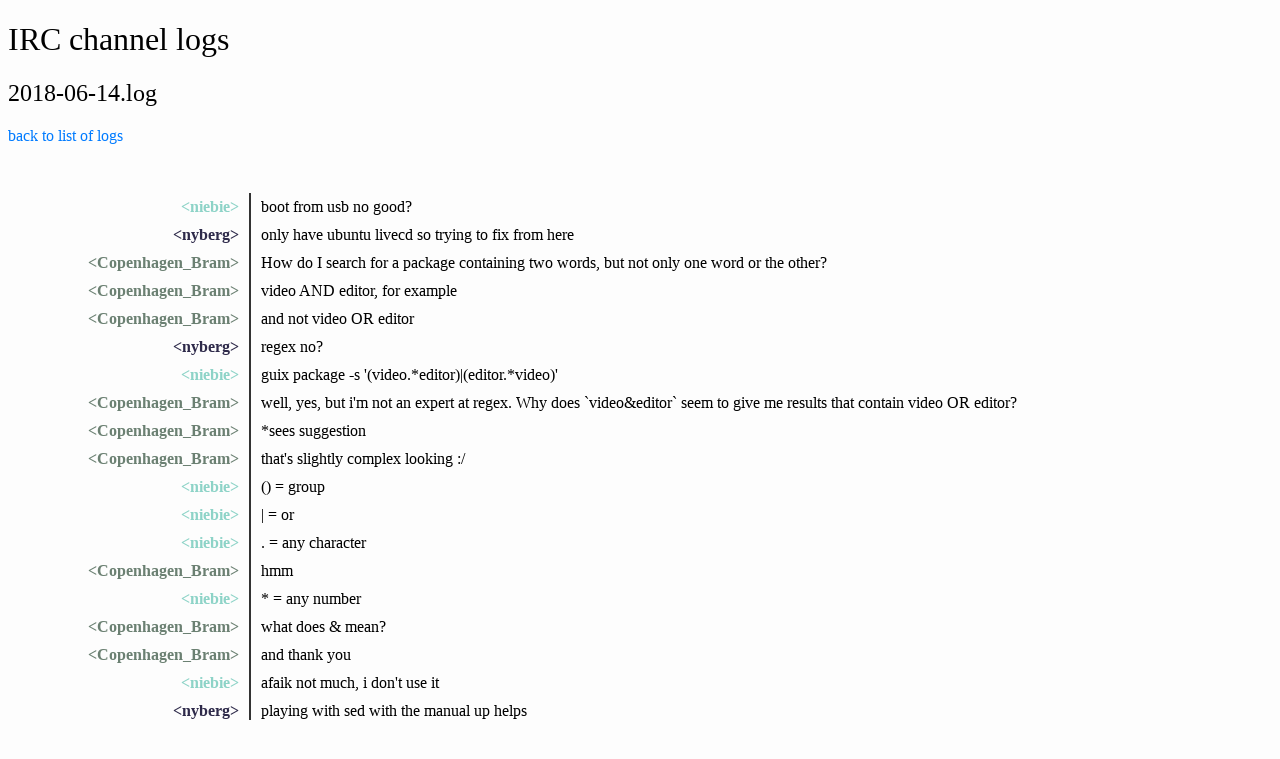

--- FILE ---
content_type: text/html;charset=utf-8
request_url: https://logs.guix.gnu.org/guix/2018-06-14.log
body_size: 133612
content:
<!DOCTYPE html><html><head><title>IRC channel logs</title><style>html {
  background: #fdfdfd;
}

h1 {
  font-weight: 300;
}

h2 {
  font-weight: 200;
}

h3 {
  padding: .5em 0;
  border-top: 3px dotted #ddd;
  margin-bottom: 0;
}

form {
  width: 400px;
  display: flex;
}

input {
  width: 100%;
  display: flex;
  border-radius: .25em 0 0 .25em;
  border: 1px solid #aaa;
  border-right: 0;
  padding: 0.5em;
}

button {
  display: flex;
  border-radius: 0 .25em .25em 0;
  background-color: #007bff;
  border: 1px solid #007bff;
  padding: .5em;
  cursor: pointer;
  color: white;
}

button:hover {
  background-color: #0069d9;
  border-color: #0062cc;
}

a {
  color: #007bff;
  text-decoration: none;
}

a:hover {
  text-decoration: underline;
}

h4 {
  margin-bottom: .5em;
}

table td {
  padding: 0.75em;
}

table tr:hover {
  background: #eee;
}

.year {
  display: table;
}

.month {
  display: table-cell;
  padding-right: 1em;
}

ul {
  margin: 0;
  padding: 0;
  list-style: none;
}

.nick {
  padding-right: 0.6rem;
  font-weight: bold;
  text-align: right;
  width: 13rem;
  display: table-cell;
}

.nick a {
  color: inherit;
  text-decoration: none;
}

.message {
  display: table-cell;
  padding-left: 0.6rem;
  border-left: 2px solid #333;
}

.notice {
  color: #859900;
  font-style: italic;
}

.line {
  line-height: 1.8rem;
  display: table;
}

#logs {
  margin-top: 1.5rem;
  padding: 1.5rem;
}
</style></head><body><h1>IRC channel logs</h1><h2>2018-06-14.log</h2><p><a href="/guix">back to list of logs</a></p><div id="logs"><div class="line" id="000148"><span class="nick" style="color:#8dd3c7"><a href="#000148" label="[00:01:48]">&lt;niebie&gt;</a></span><span class="message">boot from usb no good?</span></div><div class="line" id="000521"><span class="nick" style="color:#2e2a4a"><a href="#000521" label="[00:05:21]">&lt;nyberg&gt;</a></span><span class="message">only have ubuntu livecd so trying to fix from here</span></div><div class="line" id="000700"><span class="nick" style="color:#6b8072"><a href="#000700" label="[00:07:00]">&lt;Copenhagen_Bram&gt;</a></span><span class="message">How do I search for a package containing two words, but not only one word or the other?</span></div><div class="line" id="000715"><span class="nick" style="color:#6b8072"><a href="#000715" label="[00:07:15]">&lt;Copenhagen_Bram&gt;</a></span><span class="message">video AND editor, for example</span></div><div class="line" id="000719"><span class="nick" style="color:#6b8072"><a href="#000719" label="[00:07:19]">&lt;Copenhagen_Bram&gt;</a></span><span class="message">and not video OR editor</span></div><div class="line" id="001030"><span class="nick" style="color:#2e2a4a"><a href="#001030" label="[00:10:30]">&lt;nyberg&gt;</a></span><span class="message">regex no?</span></div><div class="line" id="001104"><span class="nick" style="color:#8dd3c7"><a href="#001104" label="[00:11:04]">&lt;niebie&gt;</a></span><span class="message">guix package -s '(video.*editor)|(editor.*video)'</span></div><div class="line" id="001118"><span class="nick" style="color:#6b8072"><a href="#001118" label="[00:11:18]">&lt;Copenhagen_Bram&gt;</a></span><span class="message">well, yes, but i'm not an expert at regex. Why does `video&amp;editor` seem to give me results that contain video OR editor?</span></div><div class="line" id="001144"><span class="nick" style="color:#6b8072"><a href="#001144" label="[00:11:44]">&lt;Copenhagen_Bram&gt;</a></span><span class="message">*sees suggestion</span></div><div class="line" id="001156"><span class="nick" style="color:#6b8072"><a href="#001156" label="[00:11:56]">&lt;Copenhagen_Bram&gt;</a></span><span class="message">that's slightly complex looking :/</span></div><div class="line" id="001204"><span class="nick" style="color:#8dd3c7"><a href="#001204" label="[00:12:04]">&lt;niebie&gt;</a></span><span class="message">() = group</span></div><div class="line" id="001207"><span class="nick" style="color:#8dd3c7"><a href="#001207" label="[00:12:07]">&lt;niebie&gt;</a></span><span class="message">| = or</span></div><div class="line" id="001216"><span class="nick" style="color:#8dd3c7"><a href="#001216" label="[00:12:16]">&lt;niebie&gt;</a></span><span class="message">. = any character</span></div><div class="line" id="001216"><span class="nick" style="color:#6b8072"><a href="#001216" label="[00:12:16]">&lt;Copenhagen_Bram&gt;</a></span><span class="message">hmm</span></div><div class="line" id="001220"><span class="nick" style="color:#8dd3c7"><a href="#001220" label="[00:12:20]">&lt;niebie&gt;</a></span><span class="message">* = any number</span></div><div class="line" id="001228"><span class="nick" style="color:#6b8072"><a href="#001228" label="[00:12:28]">&lt;Copenhagen_Bram&gt;</a></span><span class="message">what does &amp; mean?</span></div><div class="line" id="001242"><span class="nick" style="color:#6b8072"><a href="#001242" label="[00:12:42]">&lt;Copenhagen_Bram&gt;</a></span><span class="message">and thank you</span></div><div class="line" id="001243"><span class="nick" style="color:#8dd3c7"><a href="#001243" label="[00:12:43]">&lt;niebie&gt;</a></span><span class="message">afaik not much, i don't use it</span></div><div class="line" id="001256"><span class="nick" style="color:#2e2a4a"><a href="#001256" label="[00:12:56]">&lt;nyberg&gt;</a></span><span class="message">playing with sed with the manual up helps</span></div><div class="line" id="001408"><span class="nick" style="color:#6b8072"><a href="#001408" label="[00:14:08]">&lt;Copenhagen_Bram&gt;</a></span><span class="message">hmm</span></div><div class="line" id="001434"><span class="nick" style="color:#8dd3c7"><a href="#001434" label="[00:14:34]">&lt;niebie&gt;</a></span><span class="message">based on the results of my query btw, it seems to have worked out fine</span></div><div class="line" id="001444"><span class="nick" style="color:#8dd3c7"><a href="#001444" label="[00:14:44]">&lt;niebie&gt;</a></span><span class="message">avidemux and mlt</span></div><div class="line" id="001458"><span class="nick" style="color:#6b8072"><a href="#001458" label="[00:14:58]">&lt;Copenhagen_Bram&gt;</a></span><span class="message">mlt? i got avidemux and out</span></div><div class="line" id="001534"><span class="nick" style="color:#2e2a4a"><a href="#001534" label="[00:15:34]">&lt;nyberg&gt;</a></span><span class="message">kernel panic, there we go. just need to play until I get it to boot fully</span></div><div class="line" id="001552"><span class="nick" style="color:#6b8072"><a href="#001552" label="[00:15:52]">&lt;Copenhagen_Bram&gt;</a></span><span class="message">how to get what to boot fully? guixSD? what's wrong with it?</span></div><div class="line" id="001606"><span class="nick" style="color:#8dd3c7"><a href="#001606" label="[00:16:06]">&lt;niebie&gt;</a></span><span class="message">'name: mlt</span></div><div class="line" id="001606"><span class="nick" style="color:#8dd3c7"><a href="#001606" label="[00:16:06]">&lt;niebie&gt;</a></span><span class="message">version: 6.4.1</span></div><div class="line" id="001606"><span class="nick" style="color:#8dd3c7"><a href="#001606" label="[00:16:06]">&lt;niebie&gt;</a></span><span class="message">outputs: out</span></div><div class="line" id="001606"><span class="nick" style="color:#8dd3c7"><a href="#001606" label="[00:16:06]">&lt;niebie&gt;</a></span><span class="message">systems: x86_64-linux i686-linux armhf-linux aarch64-linux mips64el-linux</span></div><div class="line" id="001610"><span class="nick" style="color:#8dd3c7"><a href="#001610" label="[00:16:10]">&lt;niebie&gt;</a></span><span class="message">dependencies: alsa-lib@1.1.6 ffmpeg@3.4.2 fftw@3.3.5 jack@0.125.0 ladspa@1.13</span></div><div class="line" id="001612"><span class="nick" style="color:#8dd3c7"><a href="#001612" label="[00:16:12]">&lt;niebie&gt;</a></span><span class="message">+ libsamplerate@0.1.9 libxml2@2.9.7 pkg-config@0.29.2 pulseaudio@11.1 sdl@1.2.15</span></div><div class="line" id="001615"><span class="nick" style="color:#8dd3c7"><a href="#001615" label="[00:16:15]">&lt;niebie&gt;</a></span><span class="message">+ sox@14.4.2</span></div><div class="line" id="001618"><span class="nick" style="color:#8dd3c7"><a href="#001618" label="[00:16:18]">&lt;niebie&gt;</a></span><span class="message">location: gnu/packages/video.scm:1815:2</span></div><div class="line" id="001621"><span class="nick" style="color:#8dd3c7"><a href="#001621" label="[00:16:21]">&lt;niebie&gt;</a></span><span class="message">homepage: <a rel="nofollow" href="https://www.mltframework.org/">https://www.mltframework.org/</a> </span></div><div class="line" id="001624"><span class="nick" style="color:#8dd3c7"><a href="#001624" label="[00:16:24]">&lt;niebie&gt;</a></span><span class="message">license: GPL 3</span></div><div class="line" id="001627"><span class="nick" style="color:#8dd3c7"><a href="#001627" label="[00:16:27]">&lt;niebie&gt;</a></span><span class="message">synopsis: Author, manage, and run multitrack audio/video compositions</span></div><div class="line" id="001631"><span class="nick" style="color:#8dd3c7"><a href="#001631" label="[00:16:31]">&lt;niebie&gt;</a></span><span class="message">description: MLT is a multimedia framework, designed and developed for</span></div><div class="line" id="001634"><span class="nick" style="color:#8dd3c7"><a href="#001634" label="[00:16:34]">&lt;niebie&gt;</a></span><span class="message">+ television broadcasting.  It provides a toolkit for broadcasters, video</span></div><div class="line" id="001637"><span class="nick" style="color:#8dd3c7"><a href="#001637" label="[00:16:37]">&lt;niebie&gt;</a></span><span class="message">+ editors, media players, transcoders, web streamers and many more types of</span></div><div class="line" id="001641"><span class="nick" style="color:#8dd3c7"><a href="#001641" label="[00:16:41]">&lt;niebie&gt;</a></span><span class="message">+ applications.  The functionality of the system is provided via an assortment</span></div><div class="line" id="001642"><span class="nick" style="color:#8dd3c7"><a href="#001642" label="[00:16:42]">&lt;niebie&gt;</a></span><span class="message">+ of ready to use tools, XML authoring components, and an extensible plug-in</span></div><div class="line" id="001646"><span class="nick" style="color:#8dd3c7"><a href="#001646" label="[00:16:46]">&lt;niebie&gt;</a></span><span class="message">+ based API.</span></div><div class="line" id="001649"><span class="nick" style="color:#8dd3c7"><a href="#001649" label="[00:16:49]">&lt;niebie&gt;</a></span><span class="message">relevance: 6</span></div><div class="line" id="001652"><span class="nick" style="color:#8dd3c7"><a href="#001652" label="[00:16:52]">&lt;niebie&gt;</a></span><span class="message">'</span></div><div class="line" id="001655"><span class="nick" style="color:#8dd3c7"><a href="#001655" label="[00:16:55]">&lt;niebie&gt;</a></span><span class="message">ah shit</span></div><div class="line" id="001657"><span class="nick" style="color:#6b8072"><a href="#001657" label="[00:16:57]">&lt;Copenhagen_Bram&gt;</a></span><span class="message">ohh</span></div><div class="line" id="001702"><span class="nick" style="color:#6b8072"><a href="#001702" label="[00:17:02]">&lt;Copenhagen_Bram&gt;</a></span><span class="message">maybe i did see mlt</span></div><div class="line" id="001702"><span class="nick" style="color:#8dd3c7"><a href="#001702" label="[00:17:02]">&lt;niebie&gt;</a></span><span class="message">mb</span></div><div class="line" id="001708"><span class="nick" style="color:#6b8072"><a href="#001708" label="[00:17:08]">&lt;Copenhagen_Bram&gt;</a></span><span class="message">and mistook the output type as out</span></div><div class="line" id="001712"><span class="nick" style="color:#2e2a4a"><a href="#001712" label="[00:17:12]">&lt;nyberg&gt;</a></span><span class="message">grub isn't detected at all. no net capabilities as iso doesn't work with phone</span></div><div class="line" id="001718"><span class="nick" style="color:#6b8072"><a href="#001718" label="[00:17:18]">&lt;Copenhagen_Bram&gt;</a></span><span class="message">yeh it's called mlt</span></div><div class="line" id="001743"><span class="nick" style="color:#8dd3c7"><a href="#001743" label="[00:17:43]">&lt;niebie&gt;</a></span><span class="message">if you want to see packages like this, you could use 'guix edit mlt', to bring up the package definitions</span></div><div class="line" id="001748"><span class="nick" style="color:#6b8072"><a href="#001748" label="[00:17:48]">&lt;Copenhagen_Bram&gt;</a></span><span class="message">nyberg: are you trying to put a distro on a phone?</span></div><div class="line" id="001750"><span class="nick" style="color:#8dd3c7"><a href="#001750" label="[00:17:50]">&lt;niebie&gt;</a></span><span class="message">then you could page through them</span></div><div class="line" id="001759"><span class="nick" style="color:#8dd3c7"><a href="#001759" label="[00:17:59]">&lt;niebie&gt;</a></span><span class="message">Copenhagen_Bram:gl, gotta go</span></div><div class="line" id="001816"><span class="nick" style="color:#6b8072"><a href="#001816" label="[00:18:16]">&lt;Copenhagen_Bram&gt;</a></span><span class="message">bye</span></div><div class="line" id="001820"><span class="nick" style="color:#6b8072"><a href="#001820" label="[00:18:20]">&lt;Copenhagen_Bram&gt;</a></span><span class="message">also emacs not found</span></div><div class="line" id="001838"><span class="nick" style="color:#8dd3c7"><a href="#001838" label="[00:18:38]">&lt;niebie&gt;</a></span><span class="message">echo $EDITOR</span></div><div class="line" id="001843"><span class="nick" style="color:#8dd3c7"><a href="#001843" label="[00:18:43]">&lt;niebie&gt;</a></span><span class="message">that is likely emacs</span></div><div class="line" id="001856"><span class="nick" style="color:#8dd3c7"><a href="#001856" label="[00:18:56]">&lt;niebie&gt;</a></span><span class="message">set EDITOR='Copenhagen_Bram editor pref'</span></div><div class="line" id="001904"><span class="nick" style="color:#6b8072"><a href="#001904" label="[00:19:04]">&lt;Copenhagen_Bram&gt;</a></span><span class="message">EDITOR=zile worked</span></div><div class="line" id="001915"><span class="nick" style="color:#6b8072"><a href="#001915" label="[00:19:15]">&lt;Copenhagen_Bram&gt;</a></span><span class="message">VIM FOR LYFEEEEEEEEEEEEEEE</span></div><div class="line" id="001919"><span class="nick" style="color:#6b8072"><a href="#001919" label="[00:19:19]">&lt;Copenhagen_Bram&gt;</a></span><span class="message">ACTION burns all the emacs users</span></div><div class="line" id="001926"><span class="nick" style="color:#8dd3c7"><a href="#001926" label="[00:19:26]">&lt;niebie&gt;</a></span><span class="message">evil is a better vim</span></div><div class="line" id="001938"><span class="nick" style="color:#8dd3c7"><a href="#001938" label="[00:19:38]">&lt;niebie&gt;</a></span><span class="message">but no flame wars seems like a good plan</span></div><div class="line" id="001948"><span class="nick" style="color:#6b8072"><a href="#001948" label="[00:19:48]">&lt;Copenhagen_Bram&gt;</a></span><span class="message">actually i've been attracted to emacs lately so i'll try out evil</span></div><div class="line" id="002651"><span class="nick" style="color:#2e2a4a"><a href="#002651" label="[00:26:51]">&lt;nyberg&gt;</a></span><span class="message">Copenhagen_Bram: no,boot guixsd on my x220</span></div><div class="line" id="011100"><span class="nick" style="color:#80b1d3"><a href="#011100" label="[01:11:00]">&lt;pkill9&gt;</a></span><span class="message">why is the version different when running `/run/current-system/profile/bin/guix --version ; ~/.config/guix/current/bin/guix --version`?</span></div><div class="line" id="012756"><span class="nick" style="color:#6d2462"><a href="#012756" label="[01:27:56]">&lt;snape&gt;</a></span><span class="message">oops sorry for the spam on guix-patches</span></div><div class="line" id="012814"><span class="nick" style="color:#6d2462"><a href="#012814" label="[01:28:14]">&lt;snape&gt;</a></span><span class="message">I should go to bed :p</span></div><div class="line" id="012817"><span class="nick" style="color:#6d2462"><a href="#012817" label="[01:28:17]">&lt;snape&gt;</a></span><span class="message">too tired</span></div><div class="line" id="015204"><span class="nick">***</span><span class="message notice">Copenhagen_Bram is now known as Stingy_Japanese</span></div><div class="line" id="021404"><span class="nick" style="color:#234e69"><a href="#021404" label="[02:14:04]">&lt;OriansJ``&gt;</a></span><span class="message">I find it interesting so few people in this community care about how to improve the situation of discrimination against those who are not neurotypical or is it fear that one might be labeled for having any perspective contrary.</span></div><div class="line" id="022413"><span class="nick" style="color:#6c3d55"><a href="#022413" label="[02:24:13]">&lt;Stingy_Japanese&gt;</a></span><span class="message">who's discriminating against non neurotypical people?</span></div><div class="line" id="022435"><span class="nick" style="color:#6c3d55"><a href="#022435" label="[02:24:35]">&lt;Stingy_Japanese&gt;</a></span><span class="message">btw i have aspergers</span></div><div class="line" id="030305"><span class="nick" style="color:#234e69"><a href="#030305" label="[03:03:05]">&lt;OriansJ``&gt;</a></span><span class="message">Stingy_Japanese: It was the topic of discussion on #guix-COC-discussion about how the Code of Conduct could be discriminate against those who have low EQ or are non-neurotypical and what could be done to improve the situation as was anounced on guix to ensure broader community engagement.</span></div><div class="line" id="032845"><span class="nick" style="color:#d9d9d9"><a href="#032845" label="[03:28:45]">&lt;lyr3&gt;</a></span><span class="message">hey, I installed icecat under guixsd but it just not open</span></div><div class="line" id="032906"><span class="nick" style="color:#d9d9d9"><a href="#032906" label="[03:29:06]">&lt;lyr3&gt;</a></span><span class="message">I would like to remove it and reinstall but as you know it just resymlink the previous installed icecat</span></div><div class="line" id="032935"><span class="nick" style="color:#d9d9d9"><a href="#032935" label="[03:29:35]">&lt;lyr3&gt;</a></span><span class="message">there is any way to (purge) icecat then reinstall or even force install</span></div><div class="line" id="034157"><span class="nick" style="color:#bc80bd"><a href="#034157" label="[03:41:57]">&lt;apteryx`&gt;</a></span><span class="message">Hello! debbuging `guix offload', continued :)</span></div><div class="line" id="034245"><span class="nick" style="color:#bc80bd"><a href="#034245" label="[03:42:45]">&lt;apteryx`&gt;</a></span><span class="message">anyone is welcome to jump on the bandwagon ;)</span></div><div class="line" id="034455"><span class="nick" style="color:#3c5b35"><a href="#034455" label="[03:44:55]">&lt;vagrantc&gt;</a></span><span class="message">the only way i could get offloading to work was specifying --max-jobs=0</span></div><div class="line" id="034515"><span class="nick" style="color:#3c5b35"><a href="#034515" label="[03:45:15]">&lt;vagrantc&gt;</a></span><span class="message">seems a bit counter-intuitive to me, though</span></div><div class="line" id="034818"><span class="nick" style="color:#bc80bd"><a href="#034818" label="[03:48:18]">&lt;apteryx`&gt;</a></span><span class="message">I'm stuck before reaching this interesting point.</span></div><div class="line" id="034826"><span class="nick" style="color:#bc80bd"><a href="#034826" label="[03:48:26]">&lt;apteryx`&gt;</a></span><span class="message">I get: guix offload: error: build failed: program `guix-authenticate' failed with exit code 1</span></div><div class="line" id="034902"><span class="nick" style="color:#bc80bd"><a href="#034902" label="[03:49:02]">&lt;apteryx`&gt;</a></span><span class="message">But I'm getting closer to something useful with gdb debugging of guix-daemon at the remote; I just got: error: executing `guix-authenticate': No such file or directory</span></div><div class="line" id="034912"><span class="nick" style="color:#bc80bd"><a href="#034912" label="[03:49:12]">&lt;apteryx`&gt;</a></span><span class="message">printed by stopping on every fork and continuing</span></div><div class="line" id="034927"><span class="nick" style="color:#bc80bd"><a href="#034927" label="[03:49:27]">&lt;apteryx`&gt;</a></span><span class="message">(gdb) catch fork</span></div><div class="line" id="034946"><span class="nick" style="color:#bc80bd"><a href="#034946" label="[03:49:46]">&lt;apteryx`&gt;</a></span><span class="message">so it seems it just doesn't find that program in the PATH.</span></div><div class="line" id="035117"><span class="nick" style="color:#3c5b35"><a href="#035117" label="[03:51:17]">&lt;vagrantc&gt;</a></span><span class="message">you've set up pubkeys for both ends? e.g. machineA: guix archive --authorize &lt; machineB.pub ; machineB: guix archive --authorize &lt; machineA.pub</span></div><div class="line" id="035214"><span class="nick" style="color:#bc80bd"><a href="#035214" label="[03:52:14]">&lt;apteryx`&gt;</a></span><span class="message">It seems the guix-daemon adds &quot;settings.nixLibexecDir&quot; to the PATH to try to find that... but that doesn't help because on my system, nixLibexecDir := /usr/local/libexec, and guix-authenticate is not found there.</span></div><div class="line" id="035249"><span class="nick" style="color:#bc80bd"><a href="#035249" label="[03:52:49]">&lt;apteryx`&gt;</a></span><span class="message">vagrantc: yes, I've doubled checked the pubkeys setup is correct.</span></div><div class="line" id="035340"><span class="nick" style="color:#bc80bd"><a href="#035340" label="[03:53:40]">&lt;apteryx`&gt;</a></span><span class="message">the start of the 'guix offload test' output looks promising: <a rel="nofollow" href="http://paste.debian.net/1029158/">http://paste.debian.net/1029158/</a> </span></div><div class="line" id="035420"><span class="nick" style="color:#bc80bd"><a href="#035420" label="[03:54:20]">&lt;apteryx`&gt;</a></span><span class="message">vagrantc: Are you using a GuixSD machine as the offload machine?</span></div><div class="line" id="035623"><span class="nick" style="color:#3c5b35"><a href="#035623" label="[03:56:23]">&lt;vagrantc&gt;</a></span><span class="message">i've used both guixsd and debian machines</span></div><div class="line" id="035644"><span class="nick" style="color:#bc80bd"><a href="#035644" label="[03:56:44]">&lt;apteryx`&gt;</a></span><span class="message">vagrantc: any special magic PATH setting, or guix profile sourcing in your ~/.bashrc?</span></div><div class="line" id="035649"><span class="nick" style="color:#bc80bd"><a href="#035649" label="[03:56:49]">&lt;apteryx`&gt;</a></span><span class="message">(on the remote offload machine?)</span></div><div class="line" id="035650"><span class="nick" style="color:#3c5b35"><a href="#035650" label="[03:56:50]">&lt;vagrantc&gt;</a></span><span class="message">though there have been a lot of guix changes in the last few weeks; it's been a while since i tested</span></div><div class="line" id="035712"><span class="nick" style="color:#bc80bd"><a href="#035712" label="[03:57:12]">&lt;apteryx`&gt;</a></span><span class="message">my guix is 66 days outdated. That's the number of days I've been stuck on this puzzle ;)</span></div><div class="line" id="035723"><span class="nick" style="color:#3c5b35"><a href="#035723" label="[03:57:23]">&lt;vagrantc&gt;</a></span><span class="message">heh</span></div><div class="line" id="035744"><span class="nick" style="color:#3c5b35"><a href="#035744" label="[03:57:44]">&lt;vagrantc&gt;</a></span><span class="message">i don't recall doing anything unusual</span></div><div class="line" id="035808"><span class="nick" style="color:#3c5b35"><a href="#035808" label="[03:58:08]">&lt;vagrantc&gt;</a></span><span class="message">that's about the extent of what i've got :)</span></div><div class="line" id="035832"><span class="nick" style="color:#bc80bd"><a href="#035832" label="[03:58:32]">&lt;apteryx`&gt;</a></span><span class="message">OK, I'll try hacking my PATH and see if it progresses ^^</span></div><div class="line" id="035846"><span class="nick" style="color:#bc80bd"><a href="#035846" label="[03:58:46]">&lt;apteryx`&gt;</a></span><span class="message">thanks for sharing some hope</span></div><div class="line" id="041132"><span class="nick" style="color:#d9d9d9"><a href="#041132" label="[04:11:32]">&lt;lyr3&gt;</a></span><span class="message">hey, I cant run icecat. there is any way to force reinstall it instead of re-symlinking the installed one?</span></div><div class="line" id="041204"><span class="nick" style="color:#d9d9d9"><a href="#041204" label="[04:12:04]">&lt;lyr3&gt;</a></span><span class="message">I guess that guix reconfigure might help me as I installed icecat as user</span></div><div class="line" id="041218"><span class="nick" style="color:#af8d2f"><a href="#041218" label="[04:12:18]">&lt;brendyn&gt;</a></span><span class="message">lyr3: well that's what it means to &quot;reinstall&quot; in guix. It makes no difference. You could try deleting the config directory in your home</span></div><div class="line" id="041241"><span class="nick" style="color:#d9d9d9"><a href="#041241" label="[04:12:41]">&lt;lyr3&gt;</a></span><span class="message">brendyn: I installed it under guixsd</span></div><div class="line" id="041252"><span class="nick" style="color:#af8d2f"><a href="#041252" label="[04:12:52]">&lt;brendyn&gt;</a></span><span class="message">what happens when you run icecat from a terminal? Maybe there are useful error messages there when it fails to run</span></div><div class="line" id="041306"><span class="nick" style="color:#d9d9d9"><a href="#041306" label="[04:13:06]">&lt;lyr3&gt;</a></span><span class="message">it yields nothing</span></div><div class="line" id="041310"><span class="nick" style="color:#d9d9d9"><a href="#041310" label="[04:13:10]">&lt;lyr3&gt;</a></span><span class="message">so weird</span></div><div class="line" id="041328"><span class="nick" style="color:#af8d2f"><a href="#041328" label="[04:13:28]">&lt;brendyn&gt;</a></span><span class="message">No terminal output at all?</span></div><div class="line" id="041340"><span class="nick" style="color:#d9d9d9"><a href="#041340" label="[04:13:40]">&lt;lyr3&gt;</a></span><span class="message">literally</span></div><div class="line" id="041349"><span class="nick" style="color:#af8d2f"><a href="#041349" label="[04:13:49]">&lt;brendyn&gt;</a></span><span class="message">Does it hang or return to the shell?</span></div><div class="line" id="041405"><span class="nick" style="color:#d9d9d9"><a href="#041405" label="[04:14:05]">&lt;lyr3&gt;</a></span><span class="message">which icecat confirms it is installed</span></div><div class="line" id="041407"><span class="nick" style="color:#af8d2f"><a href="#041407" label="[04:14:07]">&lt;brendyn&gt;</a></span><span class="message">Maybe you can try running `strace icecat' to gain more information</span></div><div class="line" id="041422"><span class="nick" style="color:#af8d2f"><a href="#041422" label="[04:14:22]">&lt;brendyn&gt;</a></span><span class="message">You'll have to install strace</span></div><div class="line" id="041542"><span class="nick" style="color:#d9d9d9"><a href="#041542" label="[04:15:42]">&lt;lyr3&gt;</a></span><span class="message">execve(&quot;/home/lyr3/.guix-profile/bin/icecat&quot;, [&quot;icecat&quot;], 0x7ffed071a510 /* 63 vars */) = -1 ENOEXEC (Exec format error)</span></div><div class="line" id="041542"><span class="nick" style="color:#d9d9d9"><a href="#041542" label="[04:15:42]">&lt;lyr3&gt;</a></span><span class="message">fstat(2, {st_mode=S_IFREG|0644, st_size=130, ...}) = 0</span></div><div class="line" id="041542"><span class="nick" style="color:#d9d9d9"><a href="#041542" label="[04:15:42]">&lt;lyr3&gt;</a></span><span class="message">write(2, &quot;strace: exec: Exec format error\\n&quot;, 32strace: exec: Exec format error</span></div><div class="line" id="041542"><span class="nick" style="color:#d9d9d9"><a href="#041542" label="[04:15:42]">&lt;lyr3&gt;</a></span><span class="message">) = 32</span></div><div class="line" id="041545"><span class="nick" style="color:#d9d9d9"><a href="#041545" label="[04:15:45]">&lt;lyr3&gt;</a></span><span class="message">getpid()                                = 2908</span></div><div class="line" id="041549"><span class="nick" style="color:#d9d9d9"><a href="#041549" label="[04:15:49]">&lt;lyr3&gt;</a></span><span class="message">exit_group(1)                           = ?</span></div><div class="line" id="041550"><span class="nick" style="color:#d9d9d9"><a href="#041550" label="[04:15:50]">&lt;lyr3&gt;</a></span><span class="message">+++ exited with 1 +++</span></div><div class="line" id="041554"><span class="nick" style="color:#d9d9d9"><a href="#041554" label="[04:15:54]">&lt;lyr3&gt;</a></span><span class="message"></span></div><div class="line" id="041557"><span class="nick" style="color:#d9d9d9"><a href="#041557" label="[04:15:57]">&lt;lyr3&gt;</a></span><span class="message">sorry</span></div><div class="line" id="041654"><span class="nick" style="color:#af8d2f"><a href="#041654" label="[04:16:54]">&lt;brendyn&gt;</a></span><span class="message">Wow ok I'm not sure what that means</span></div><div class="line" id="041714"><span class="nick" style="color:#bc80bd"><a href="#041714" label="[04:17:14]">&lt;apteryx`&gt;</a></span><span class="message">lyr3: Try 'pkill icecat; mv ~/.mozilla ~/.mozilla_bak; icecat'</span></div><div class="line" id="041755"><span class="nick" style="color:#d9d9d9"><a href="#041755" label="[04:17:55]">&lt;lyr3&gt;</a></span><span class="message">no such directory ~/.mozilla</span></div><div class="line" id="041818"><span class="nick" style="color:#bc80bd"><a href="#041818" label="[04:18:18]">&lt;apteryx`&gt;</a></span><span class="message">OK :/</span></div><div class="line" id="041827"><span class="nick" style="color:#bc80bd"><a href="#041827" label="[04:18:27]">&lt;apteryx`&gt;</a></span><span class="message">so it's not personal configs which are messing it.</span></div><div class="line" id="041828"><span class="nick" style="color:#af8d2f"><a href="#041828" label="[04:18:28]">&lt;brendyn&gt;</a></span><span class="message">Does icecat use the mozilla directory?</span></div><div class="line" id="041845"><span class="nick" style="color:#bc80bd"><a href="#041845" label="[04:18:45]">&lt;apteryx`&gt;</a></span><span class="message">it does</span></div><div class="line" id="041852"><span class="nick" style="color:#bc80bd"><a href="#041852" label="[04:18:52]">&lt;apteryx`&gt;</a></span><span class="message">it's based on Firefox ESR, which does</span></div><div class="line" id="041903"><span class="nick" style="color:#d9d9d9"><a href="#041903" label="[04:19:03]">&lt;lyr3&gt;</a></span><span class="message">cant say</span></div><div class="line" id="041923"><span class="nick" style="color:#bc80bd"><a href="#041923" label="[04:19:23]">&lt;apteryx`&gt;</a></span><span class="message">I have ~/.mozilla/{icecat,extensions}</span></div><div class="line" id="041947"><span class="nick" style="color:#d9d9d9"><a href="#041947" label="[04:19:47]">&lt;lyr3&gt;</a></span><span class="message">there is any way to purge icecat?</span></div><div class="line" id="042005"><span class="nick" style="color:#d9d9d9"><a href="#042005" label="[04:20:05]">&lt;lyr3&gt;</a></span><span class="message">or there are any other browser</span></div><div class="line" id="042006"><span class="nick" style="color:#bc80bd"><a href="#042006" label="[04:20:06]">&lt;apteryx`&gt;</a></span><span class="message">lyr3: is your guix up to date?</span></div><div class="line" id="042017"><span class="nick" style="color:#d9d9d9"><a href="#042017" label="[04:20:17]">&lt;lyr3&gt;</a></span><span class="message">just installed and (guix pull)</span></div><div class="line" id="042031"><span class="nick" style="color:#af8d2f"><a href="#042031" label="[04:20:31]">&lt;brendyn&gt;</a></span><span class="message">I wonder if it is corrupt in the guix store?</span></div><div class="line" id="042045"><span class="nick" style="color:#d9d9d9"><a href="#042045" label="[04:20:45]">&lt;lyr3&gt;</a></span><span class="message">it said corrupt something</span></div><div class="line" id="042049"><span class="nick" style="color:#af8d2f"><a href="#042049" label="[04:20:49]">&lt;brendyn&gt;</a></span><span class="message">purging it would require uninstalling and then running `guix gc'</span></div><div class="line" id="042051"><span class="nick" style="color:#d9d9d9"><a href="#042051" label="[04:20:51]">&lt;lyr3&gt;</a></span><span class="message">there reinstall it</span></div><div class="line" id="042058"><span class="nick" style="color:#d9d9d9"><a href="#042058" label="[04:20:58]">&lt;lyr3&gt;</a></span><span class="message">oh</span></div><div class="line" id="042121"><span class="nick" style="color:#af8d2f"><a href="#042121" label="[04:21:21]">&lt;brendyn&gt;</a></span><span class="message">guix gc should remove everything from the store that isnt installed in a profile</span></div><div class="line" id="042131"><span class="nick" style="color:#bc80bd"><a href="#042131" label="[04:21:31]">&lt;apteryx`&gt;</a></span><span class="message">guix package -r icecat &amp;&amp; guix gc $(guix build icecat) should do it I think</span></div><div class="line" id="042218"><span class="nick" style="color:#d9d9d9"><a href="#042218" label="[04:22:18]">&lt;lyr3&gt;</a></span><span class="message">apteryx1: it is installing it</span></div><div class="line" id="042231"><span class="nick" style="color:#d9d9d9"><a href="#042231" label="[04:22:31]">&lt;lyr3&gt;</a></span><span class="message">but I ve done a clean guix gc hahaha</span></div><div class="line" id="042244"><span class="nick" style="color:#bc80bd"><a href="#042244" label="[04:22:44]">&lt;apteryx`&gt;</a></span><span class="message">OK! good luck :)</span></div><div class="line" id="042310"><span class="nick" style="color:#d9d9d9"><a href="#042310" label="[04:23:10]">&lt;lyr3&gt;</a></span><span class="message">so we can specify which package (guix gc) can free space...interesting</span></div><div class="line" id="042419"><span class="nick" style="color:#bc80bd"><a href="#042419" label="[04:24:19]">&lt;apteryx`&gt;</a></span><span class="message">hope nothing went wrong there... ;)</span></div><div class="line" id="043039"><span class="nick" style="color:#d9d9d9"><a href="#043039" label="[04:30:39]">&lt;lyr3&gt;</a></span><span class="message">no luck</span></div><div class="line" id="043112"><span class="nick" style="color:#d9d9d9"><a href="#043112" label="[04:31:12]">&lt;lyr3&gt;</a></span><span class="message">it keeps symlinking to that earlier install icecat</span></div><div class="line" id="043341"><span class="nick" style="color:#af8d2f"><a href="#043341" label="[04:33:41]">&lt;brendyn&gt;</a></span><span class="message">oh  probably because you also have backup profiles</span></div><div class="line" id="043421"><span class="nick" style="color:#af8d2f"><a href="#043421" label="[04:34:21]">&lt;brendyn&gt;</a></span><span class="message">maybe delete all the old generations</span></div><div class="line" id="043555"><span class="nick" style="color:#d9d9d9"><a href="#043555" label="[04:35:55]">&lt;lyr3&gt;</a></span><span class="message">wat?...</span></div><div class="line" id="043555"><span class="nick" style="color:#d9d9d9"><a href="#043555" label="[04:35:55]">&lt;lyr3&gt;</a></span><span class="message">I am just deleting icecat generation haha</span></div><div class="line" id="043652"><span class="nick" style="color:#af8d2f"><a href="#043652" label="[04:36:52]">&lt;brendyn&gt;</a></span><span class="message">Everytime you change something in your profile the current profile becomes a backup generation</span></div><div class="line" id="043703"><span class="nick" style="color:#af8d2f"><a href="#043703" label="[04:37:03]">&lt;brendyn&gt;</a></span><span class="message">guix package --list-generations</span></div><div class="line" id="045221"><span class="nick" style="color:#bc80bd"><a href="#045221" label="[04:52:21]">&lt;apteryx`&gt;</a></span><span class="message">lyr3, when your reinstall, if guix hasn't changed, icecat should be strictly the same</span></div><div class="line" id="045234"><span class="nick" style="color:#bc80bd"><a href="#045234" label="[04:52:34]">&lt;apteryx`&gt;</a></span><span class="message">so you'd see the same store location being symlinked to again.</span></div><div class="line" id="045300"><span class="nick" style="color:#bc80bd"><a href="#045300" label="[04:53:00]">&lt;apteryx`&gt;</a></span><span class="message">arg! I've added 'guix-authenticate' to my PATH, but it still won't find it!</span></div><div class="line" id="045306"><span class="nick" style="color:#bc80bd"><a href="#045306" label="[04:53:06]">&lt;apteryx`&gt;</a></span><span class="message">(guix offload test)</span></div><div class="line" id="051217"><span class="nick" style="color:#af8d2f"><a href="#051217" label="[05:12:17]">&lt;brendyn&gt;</a></span><span class="message">Why does guix need to download wayland, cups-filters and a bunch of stuff just so i can run `guix package -r monero' ?</span></div><div class="line" id="051336"><span class="nick" style="color:#bc80bd"><a href="#051336" label="[05:13:36]">&lt;apteryx`&gt;</a></span><span class="message">guix graph might give you answers; it's probably indirect dependencies</span></div><div class="line" id="051359"><span class="nick" style="color:#bc80bd"><a href="#051359" label="[05:13:59]">&lt;apteryx`&gt;</a></span><span class="message">ah, '-r'. this I'm not sure.</span></div><div class="line" id="051433"><span class="nick" style="color:#bc80bd"><a href="#051433" label="[05:14:33]">&lt;apteryx`&gt;</a></span><span class="message">Could be related to substitutes, but I'm not very knowledgeable about that part yet.</span></div><div class="line" id="051449"><span class="nick" style="color:#bc80bd"><a href="#051449" label="[05:14:49]">&lt;apteryx`&gt;</a></span><span class="message">substitutes or grafts</span></div><div class="line" id="051509"><span class="nick" style="color:#bc80bd"><a href="#051509" label="[05:15:09]">&lt;apteryx`&gt;</a></span><span class="message">I'd like to know as well!</span></div><div class="line" id="053724"><span class="nick" style="color:#af8d2f"><a href="#053724" label="[05:37:24]">&lt;brendyn&gt;</a></span><span class="message">Guix does so many weird things that don't make sense to me.</span></div><div class="line" id="053858"><span class="nick" style="color:#389600"><a href="#053858" label="[05:38:58]">&lt;mange&gt;</a></span><span class="message">Is there something in particular that you're mystified by right now?</span></div><div class="line" id="054543"><span class="nick" style="color:#af8d2f"><a href="#054543" label="[05:45:43]">&lt;brendyn&gt;</a></span><span class="message">mange: About why guix is downloading stuff in order to uninstall a package</span></div><div class="line" id="054630"><span class="nick" style="color:#389600"><a href="#054630" label="[05:46:30]">&lt;mange&gt;</a></span><span class="message">Oh, right. That makes sense, in context.</span></div><div class="line" id="071530"><span class="nick">***</span><span class="message notice">Gamayun_ is now known as Gamayun</span></div><div class="line" id="075815"><span class="nick" style="color:#8dd3c7"><a href="#075815" label="[07:58:15]">&lt;pheonix83&gt;</a></span><span class="message">Hey im about to download the iso and install again. last time i had trouble with the partitioning part of the install. can someone point me to a more detailed wiki with partitioning like partition sizes.</span></div><div class="line" id="080425"><span class="nick" style="color:#2e2a4a"><a href="#080425" label="[08:04:25]">&lt;wigust&gt;</a></span><span class="message">pheonix83: What's the trouble did you have?</span></div><div class="line" id="080612"><span class="nick" style="color:#8dd3c7"><a href="#080612" label="[08:06:12]">&lt;pheonix83&gt;</a></span><span class="message">wigust: not sure what i did it was couple weeks ago i tried it. but when i restart after installation i see grub menu loading then it reboot again and just looped liked that. grub didnt load.</span></div><div class="line" id="080805"><span class="nick">***</span><span class="message notice">dc is now known as danio</span></div><div class="line" id="080815"><span class="nick" style="color:#8dd3c7"><a href="#080815" label="[08:08:15]">&lt;pheonix83&gt;</a></span><span class="message">i remember i made a boot_grub partition, /boot partition /root partition and /home partition. dont know if i messed up the sizes for grub and boot or what. when i installed gentoo i just followed the wiki and all was good. dont really know fully what i am doing when it comes to partitioning tbh</span></div><div class="line" id="080917"><span class="nick" style="color:#8dd3c7"><a href="#080917" label="[08:09:17]">&lt;pheonix83&gt;</a></span><span class="message">so without an actual guid saying make this partition this size and add this flag like so. im lost.</span></div><div class="line" id="081157"><span class="nick" style="color:#2e2a4a"><a href="#081157" label="[08:11:57]">&lt;wigust&gt;</a></span><span class="message">pheonix83: The Guix documentation is talking about separate /boot partition <a rel="nofollow" href="https://www.gnu.org/software/guix/manual/html_node/Preparing-for-Installation.html">https://www.gnu.org/software/guix/manual/html_node/Preparing-for-Installation.html</a> </span></div><div class="line" id="081422"><span class="nick" style="color:#2e2a4a"><a href="#081422" label="[08:14:22]">&lt;wigust&gt;</a></span><span class="message">pheonix83: I would recommend you don't separate /boot in a partition if you don't need it</span></div><div class="line" id="081921"><span class="nick" style="color:#8dd3c7"><a href="#081921" label="[08:19:21]">&lt;pheonix83&gt;</a></span><span class="message">yeh thats the guide i followed, i dont use EFI so got a little confusing as it begins to talk about bios grub but all the exampls are for EFI. So do i add the bios_grub flag to the /boot partition?</span></div><div class="line" id="081955"><span class="nick" style="color:#8dd3c7"><a href="#081955" label="[08:19:55]">&lt;pheonix83&gt;</a></span><span class="message">so i would only have /boot partition /root partition and /home partition</span></div><div class="line" id="082352"><span class="nick" style="color:#2e2a4a"><a href="#082352" label="[08:23:52]">&lt;wigust&gt;</a></span><span class="message">pheonix83: i don't think you need any flags in non-efi system, at least from my experience with a non-efi machine</span></div><div class="line" id="082444"><span class="nick" style="color:#2e2a4a"><a href="#082444" label="[08:24:44]">&lt;wigust&gt;</a></span><span class="message">pheonix83: so just skip this note and make sure you have mounted your boot partition in /mnt/boot as the documentation says</span></div><div class="line" id="082501"><span class="nick" style="color:#8dd3c7"><a href="#082501" label="[08:25:01]">&lt;pheonix83&gt;</a></span><span class="message">oh that makes things much easier.</span></div><div class="line" id="082558"><span class="nick" style="color:#8dd3c7"><a href="#082558" label="[08:25:58]">&lt;pheonix83&gt;</a></span><span class="message">ill see how i go this time :D thanks</span></div><div class="line" id="093847"><span class="nick" style="color:#6b8072"><a href="#093847" label="[09:38:47]">&lt;civodul&gt;</a></span><span class="message">Hello Guix!</span></div><div class="line" id="094158"><span class="nick" style="color:#80b1d3"><a href="#094158" label="[09:41:58]">&lt;jonsger&gt;</a></span><span class="message">civodul: did version 1.0.3 of guile-bytestructures provides an important fix for guix or does it just make the package definition cleaner?</span></div><div class="line" id="094755"><span class="nick" style="color:#6b8072"><a href="#094755" label="[09:47:55]">&lt;civodul&gt;</a></span><span class="message">jonsger: it provides an important fix, see <a rel="nofollow" href="https://github.com/TaylanUB/scheme-bytestructures/issues/30">https://github.com/TaylanUB/scheme-bytestructures/issues/30</a> </span></div><div class="line" id="094956"><span class="nick" style="color:#80b1d3"><a href="#094956" label="[09:49:56]">&lt;jonsger&gt;</a></span><span class="message">oke, thx</span></div><div class="line" id="100302"><span class="nick" style="color:#6d2462"><a href="#100302" label="[10:03:02]">&lt;roptat&gt;</a></span><span class="message">hi guix!</span></div><div class="line" id="100355"><span class="nick" style="color:#6d2462"><a href="#100355" label="[10:03:55]">&lt;roptat&gt;</a></span><span class="message">so I learnt something: transferring the guix package and creating a symlink from .config/guix/current doesn't create a gc root</span></div><div class="line" id="100518"><span class="nick" style="color:#6d2462"><a href="#100518" label="[10:05:18]">&lt;roptat&gt;</a></span><span class="message">so after running guix gc I was left with the system guix, which is older</span></div><div class="line" id="100740"><span class="nick" style="color:#6b8072"><a href="#100740" label="[10:07:40]">&lt;civodul&gt;</a></span><span class="message">roptat: ah sure, you need to register the GC root explicitly, otherwise guix-daemon cannot guess :-)</span></div><div class="line" id="100806"><span class="nick" style="color:#6b8072"><a href="#100806" label="[10:08:06]">&lt;civodul&gt;</a></span><span class="message">registering the GC essentially boils down to creating another symlink in /var/guix/gcroots</span></div><div class="line" id="100834"><span class="nick" style="color:#6d2462"><a href="#100834" label="[10:08:34]">&lt;roptat&gt;</a></span><span class="message">from /var/guix/gcroots to .config, or /gnu/store?</span></div><div class="line" id="101213"><span class="nick" style="color:#6d2462"><a href="#101213" label="[10:12:13]">&lt;roptat&gt;</a></span><span class="message">civodul: since the new version creates a profile, it should be possible to download most of the packages of that profile from berlin or hydra by choosing the correct commit, right?</span></div><div class="line" id="101300"><span class="nick" style="color:#6d2462"><a href="#101300" label="[10:13:00]">&lt;roptat&gt;</a></span><span class="message">or do they only build guix-manual?</span></div><div class="line" id="101407"><span class="nick" style="color:#6b8072"><a href="#101407" label="[10:14:07]">&lt;civodul&gt;</a></span><span class="message">the gc root should point to ~/.config/guix/current</span></div><div class="line" id="101419"><span class="nick" style="color:#6b8072"><a href="#101419" label="[10:14:19]">&lt;civodul&gt;</a></span><span class="message">i think</span></div><div class="line" id="101454"><span class="nick" style="color:#6b8072"><a href="#101454" label="[10:14:54]">&lt;civodul&gt;</a></span><span class="message">the way 'guix pull' does it is by creating an &quot;indirect GC root&quot;, which is slightly different: it creates a symlink in /var/guix/gcroots/auto that guix-daemon can automatically remove if its target no longer exists</span></div><div class="line" id="101532"><span class="nick" style="color:#6b8072"><a href="#101532" label="[10:15:32]">&lt;civodul&gt;</a></span><span class="message">re substitutes, yes, berlin provides substitutes for all the derivations that 'guix pull' computes (that's unrelated to the fact that we're using a profile)</span></div><div class="line" id="102017"><span class="nick" style="color:#6d2462"><a href="#102017" label="[10:20:17]">&lt;roptat&gt;</a></span><span class="message">civodul: can I use guix weather to see if the substitutes are available?</span></div><div class="line" id="102108"><span class="nick" style="color:#6b8072"><a href="#102108" label="[10:21:08]">&lt;civodul&gt;</a></span><span class="message">roptat: not really because 'guix weather' expects a list of packages, but we should change it to be more flexible</span></div><div class="line" id="102202"><span class="nick" style="color:#6d2462"><a href="#102202" label="[10:22:02]">&lt;roptat&gt;</a></span><span class="message">&quot;Génération 3juin 14 2018 10:20:32(actuel)&quot; this is terrible :/</span></div><div class="line" id="102227"><span class="nick" style="color:#6b8072"><a href="#102227" label="[10:22:27]">&lt;civodul&gt;</a></span><span class="message">looks like translators removed the tabs, no?</span></div><div class="line" id="102248"><span class="nick" style="color:#6d2462"><a href="#102248" label="[10:22:48]">&lt;roptat&gt;</a></span><span class="message">no, that my irc client I think</span></div><div class="line" id="102315"><span class="nick" style="color:#6d2462"><a href="#102315" label="[10:23:15]">&lt;roptat&gt;</a></span><span class="message">should show &quot;Génération 3   juin 14 2018  10:20:32   (actuel)&quot;</span></div><div class="line" id="102316"><span class="nick" style="color:#6b8072"><a href="#102316" label="[10:23:16]">&lt;civodul&gt;</a></span><span class="message">oh, so you were referring to the date translation?</span></div><div class="line" id="102320"><span class="nick" style="color:#6d2462"><a href="#102320" label="[10:23:20]">&lt;roptat&gt;</a></span><span class="message">yes</span></div><div class="line" id="102324"><span class="nick" style="color:#6b8072"><a href="#102324" label="[10:23:24]">&lt;civodul&gt;</a></span><span class="message">it's very bad indeed</span></div><div class="line" id="102439"><span class="nick" style="color:#234e69"><a href="#102439" label="[10:24:39]">&lt;Rukako&gt;</a></span><span class="message">hi guix</span></div><div class="line" id="102546"><span class="nick" style="color:#6b8072"><a href="#102546" label="[10:25:46]">&lt;civodul&gt;</a></span><span class="message">hello Rukako!</span></div><div class="line" id="102603"><span class="nick" style="color:#6b8072"><a href="#102603" label="[10:26:03]">&lt;civodul&gt;</a></span><span class="message">roptat: i plaid guilty: i think i did the bad SRFI-19 i18n a long time ago in Guile</span></div><div class="line" id="102624"><span class="nick" style="color:#6b8072"><a href="#102624" label="[10:26:24]">&lt;civodul&gt;</a></span><span class="message">but SRFI-19 'date-&gt;string' doesn't lend itself well to i18n</span></div><div class="line" id="102653"><span class="nick" style="color:#6b8072"><a href="#102653" label="[10:26:53]">&lt;civodul&gt;</a></span><span class="message">because in the format string you would specify things like &quot;~Y-~M&quot;, meaning &quot;year-month&quot;</span></div><div class="line" id="102749"><span class="nick" style="color:#6b8072"><a href="#102749" label="[10:27:49]">&lt;civodul&gt;</a></span><span class="message">and 'display-generation' in (guix ui) uses: &quot;~b ~d ~Y ~T&quot;</span></div><div class="line" id="102829"><span class="nick" style="color:#6b8072"><a href="#102829" label="[10:28:29]">&lt;civodul&gt;</a></span><span class="message">perhaps we should put that in G_ as well, with a comment explaining that translators should use a format that works well in their language?</span></div><div class="line" id="102833"><span class="nick" style="color:#6b8072"><a href="#102833" label="[10:28:33]">&lt;civodul&gt;</a></span><span class="message">roptat: WDYT?</span></div><div class="line" id="102900"><span class="nick" style="color:#6d2462"><a href="#102900" label="[10:29:00]">&lt;roptat&gt;</a></span><span class="message">sounds good</span></div><div class="line" id="102950"><span class="nick" style="color:#6b8072"><a href="#102950" label="[10:29:50]">&lt;civodul&gt;</a></span><span class="message">can you take care of it?</span></div><div class="line" id="103143"><span class="nick" style="color:#6d2462"><a href="#103143" label="[10:31:43]">&lt;roptat&gt;</a></span><span class="message">civodul: sure</span></div><div class="line" id="103204"><span class="nick" style="color:#6b8072"><a href="#103204" label="[10:32:04]">&lt;civodul&gt;</a></span><span class="message">awesome, thanks</span></div><div class="line" id="103243"><span class="nick" style="color:#6b8072"><a href="#103243" label="[10:32:43]">&lt;civodul&gt;</a></span><span class="message">in the &quot;TRANSLATORS&quot; comment you can link to <a rel="nofollow" href="https://www.gnu.org/software/guile/manual/html_node/SRFI_002d19-Date-to-string.html">https://www.gnu.org/software/guile/manual/html_node/SRFI_002d19-Date-to-string.html</a> </span></div><div class="line" id="103521"><span class="nick" style="color:#6d2462"><a href="#103521" label="[10:35:21]">&lt;roptat&gt;</a></span><span class="message">ok</span></div><div class="line" id="103610"><span class="nick" style="color:#6b8072"><a href="#103610" label="[10:36:10]">&lt;civodul&gt;</a></span><span class="message">or maybe we should use the default, which is ~c</span></div><div class="line" id="103612"><span class="nick" style="color:#6b8072"><a href="#103612" label="[10:36:12]">&lt;civodul&gt;</a></span><span class="message">ACTION tries</span></div><div class="line" id="103744"><span class="nick" style="color:#6b8072"><a href="#103744" label="[10:37:44]">&lt;civodul&gt;</a></span><span class="message">hmm not any better:</span></div><div class="line" id="103747"><span class="nick" style="color:#6b8072"><a href="#103747" label="[10:37:47]">&lt;civodul&gt;</a></span><span class="message">LC_TIME=fr_FR.utf8 guile -c '(use-modules (srfi srfi-19)) (pk (date-&gt;string (time-utc-&gt;date (current-time time-utc))))'</span></div><div class="line" id="103747"><span class="nick" style="color:#6b8072"><a href="#103747" label="[10:37:47]">&lt;civodul&gt;</a></span><span class="message">;;; (&quot;jeu. juin 14 10:37:25+0200 2018&quot;)</span></div><div class="line" id="103838"><span class="nick" style="color:#6b8072"><a href="#103838" label="[10:38:38]">&lt;civodul&gt;</a></span><span class="message">yeah that's because of this hardcoded format in srfi-19: (define locale-date-time-format &quot;~a ~b ~d ~H:~M:~S~z ~Y&quot;)</span></div><div class="line" id="103855"><span class="nick" style="color:#6b8072"><a href="#103855" label="[10:38:55]">&lt;civodul&gt;</a></span><span class="message">so using G_ as we discussed above is the best solution at this point</span></div><div class="line" id="110249"><span class="nick" style="color:#6d2462"><a href="#110249" label="[11:02:49]">&lt;roptat&gt;</a></span><span class="message">civodul: how does G_ work?</span></div><div class="line" id="110311"><span class="nick" style="color:#6b8072"><a href="#110311" label="[11:03:11]">&lt;civodul&gt;</a></span><span class="message">just write (G_ &quot;some literal string&quot;)</span></div><div class="line" id="110326"><span class="nick" style="color:#6b8072"><a href="#110326" label="[11:03:26]">&lt;civodul&gt;</a></span><span class="message">and gettextize will automatically extract the string for translation in the .pot file</span></div><div class="line" id="110342"><span class="nick" style="color:#6b8072"><a href="#110342" label="[11:03:42]">&lt;civodul&gt;</a></span><span class="message">and then at run-time G_ is essentially an alias for the 'gettext' procedure</span></div><div class="line" id="111810"><span class="nick" style="color:#6d2462"><a href="#111810" label="[11:18:10]">&lt;roptat&gt;</a></span><span class="message">so how do you add a comment for translators ?</span></div><div class="line" id="112052"><span class="nick" style="color:#6b8072"><a href="#112052" label="[11:20:52]">&lt;civodul&gt;</a></span><span class="message">Add a comment exactly on the line(s) before the G_ line that you want to comment, and start it with &quot;TRANSLATORS:&quot;</span></div><div class="line" id="112057"><span class="nick" style="color:#6b8072"><a href="#112057" label="[11:20:57]">&lt;civodul&gt;</a></span><span class="message">there are examples in the code</span></div><div class="line" id="112112"><span class="nick" style="color:#6b8072"><a href="#112112" label="[11:21:12]">&lt;civodul&gt;</a></span><span class="message">i thought translators knew this ;-)</span></div><div class="line" id="112135"><span class="nick" style="color:#6d2462"><a href="#112135" label="[11:21:35]">&lt;roptat&gt;</a></span><span class="message">translators open .po files :p</span></div><div class="line" id="112151"><span class="nick" style="color:#6b8072"><a href="#112151" label="[11:21:51]">&lt;civodul&gt;</a></span><span class="message">true :-)</span></div><div class="line" id="112240"><span class="nick" style="color:#6b8072"><a href="#112240" label="[11:22:40]">&lt;civodul&gt;</a></span><span class="message">ACTION just pushed the store database patch series</span></div><div class="line" id="113135"><span class="nick" style="color:#6d2462"><a href="#113135" label="[11:31:35]">&lt;roptat&gt;</a></span><span class="message">civodul: I don't know if you have seen that: <a rel="nofollow" href="https://atlas.ripe.net/measurements/14398555/#!map">https://atlas.ripe.net/measurements/14398555/#!map</a> </span></div><div class="line" id="113144"><span class="nick" style="color:#6d2462"><a href="#113144" label="[11:31:44]">&lt;roptat&gt;</a></span><span class="message">guess where hydra is :)</span></div><div class="line" id="113700"><span class="nick" style="color:#6b8072"><a href="#113700" label="[11:37:00]">&lt;civodul&gt;</a></span><span class="message">heh, funny</span></div><div class="line" id="113812"><span class="nick" style="color:#6b8072"><a href="#113812" label="[11:38:12]">&lt;civodul&gt;</a></span><span class="message">that's ping latency though, which is the least of our problems :-)</span></div><div class="line" id="113840"><span class="nick" style="color:#6d2462"><a href="#113840" label="[11:38:40]">&lt;roptat&gt;</a></span><span class="message">there are other kinds of measurements we can make</span></div><div class="line" id="114004"><span class="nick" style="color:#6b8072"><a href="#114004" label="[11:40:04]">&lt;civodul&gt;</a></span><span class="message">ok</span></div><div class="line" id="114027"><span class="nick" style="color:#6d2462"><a href="#114027" label="[11:40:27]">&lt;roptat&gt;</a></span><span class="message">but they are &quot;low-level&quot; (ping, traceroute, dns, ssl, http or ntp)</span></div><div class="line" id="114117"><span class="nick" style="color:#6d2462"><a href="#114117" label="[11:41:17]">&lt;roptat&gt;</a></span><span class="message">how much space do I need on a server if I want to create a mirror for all architectures?</span></div><div class="line" id="114420"><span class="nick" style="color:#6b8072"><a href="#114420" label="[11:44:20]">&lt;civodul&gt;</a></span><span class="message">as much as you want, in the sense that you can give nginx an upper limit</span></div><div class="line" id="114509"><span class="nick" style="color:#6b8072"><a href="#114509" label="[11:45:09]">&lt;civodul&gt;</a></span><span class="message">also if you make it a lazy mirror, like mirror.hydra.gnu.org, it'll be populated on demand</span></div><div class="line" id="114520"><span class="nick" style="color:#6b8072"><a href="#114520" label="[11:45:20]">&lt;civodul&gt;</a></span><span class="message">so if nobody uses it it needs no storage :-)</span></div><div class="line" id="114925"><span class="nick" style="color:#6d2462"><a href="#114925" label="[11:49:25]">&lt;roptat&gt;</a></span><span class="message">how much does it take on mirror.hydra?</span></div><div class="line" id="115134"><span class="nick" style="color:#6b8072"><a href="#115134" label="[11:51:34]">&lt;civodul&gt;</a></span><span class="message">1.4T</span></div><div class="line" id="115152"><span class="nick" style="color:#6d2462"><a href="#115152" label="[11:51:52]">&lt;roptat&gt;</a></span><span class="message">wow</span></div><div class="line" id="115204"><span class="nick" style="color:#6b8072"><a href="#115204" label="[11:52:04]">&lt;civodul&gt;</a></span><span class="message">well 1.4T is the sum of the local store plus the nginx cache</span></div><div class="line" id="115250"><span class="nick" style="color:#6d2462"><a href="#115250" label="[11:52:50]">&lt;roptat&gt;</a></span><span class="message">ok, and I guess there are also source tarballs</span></div><div class="line" id="115315"><span class="nick" style="color:#6b8072"><a href="#115315" label="[11:53:15]">&lt;civodul&gt;</a></span><span class="message">yes, you can't discriminate between fixed-output derivations and other derivations anyway</span></div><div class="line" id="115326"><span class="nick" style="color:#6b8072"><a href="#115326" label="[11:53:26]">&lt;civodul&gt;</a></span><span class="message">so the nginx cache is 99G</span></div><div class="line" id="115345"><span class="nick" style="color:#6d2462"><a href="#115345" label="[11:53:45]">&lt;roptat&gt;</a></span><span class="message">why is the local store so big, then?</span></div><div class="line" id="115425"><span class="nick" style="color:#6b8072"><a href="#115425" label="[11:54:25]">&lt;civodul&gt;</a></span><span class="message">mirror.hydra.gnu.org is also a build machine of hydra.gnu.org</span></div><div class="line" id="115440"><span class="nick" style="color:#6d2462"><a href="#115440" label="[11:54:40]">&lt;roptat&gt;</a></span><span class="message">oh I see</span></div><div class="line" id="115440"><span class="nick" style="color:#6b8072"><a href="#115440" label="[11:54:40]">&lt;civodul&gt;</a></span><span class="message">and it has a big hard disk, so...</span></div><div class="line" id="115448"><span class="nick" style="color:#6b8072"><a href="#115448" label="[11:54:48]">&lt;civodul&gt;</a></span><span class="message">breakdown of the nginx cache:</span></div><div class="line" id="115450"><span class="nick" style="color:#6b8072"><a href="#115450" label="[11:54:50]">&lt;civodul&gt;</a></span><span class="message">6.4G    /gnu/nginx/cache/cas</span></div><div class="line" id="115450"><span class="nick" style="color:#6b8072"><a href="#115450" label="[11:54:50]">&lt;civodul&gt;</a></span><span class="message">97M     /gnu/nginx/cache/logs</span></div><div class="line" id="115450"><span class="nick" style="color:#6b8072"><a href="#115450" label="[11:54:50]">&lt;civodul&gt;</a></span><span class="message">93G     /gnu/nginx/cache/nar</span></div><div class="line" id="115451"><span class="nick" style="color:#6b8072"><a href="#115451" label="[11:54:51]">&lt;civodul&gt;</a></span><span class="message">288M    /gnu/nginx/cache/narinfo</span></div><div class="line" id="115454"><span class="nick" style="color:#6b8072"><a href="#115454" label="[11:54:54]">&lt;civodul&gt;</a></span><span class="message">16K     /gnu/nginx/cache/static</span></div><div class="line" id="115519"><span class="nick" style="color:#6b8072"><a href="#115519" label="[11:55:19]">&lt;civodul&gt;</a></span><span class="message">&quot;cas&quot; is &quot;content-addressed storage&quot;, i.e., the /file URLs that 'guix publish' serves</span></div><div class="line" id="115937"><span class="nick" style="color:#80b1d3"><a href="#115937" label="[11:59:37]">&lt;jonsger&gt;</a></span><span class="message">civodul: ssd or hdd</span></div><div class="line" id="120557"><span class="nick" style="color:#6b8072"><a href="#120557" label="[12:05:57]">&lt;civodul&gt;</a></span><span class="message">jonsger: hdd</span></div><div class="line" id="121724"><span class="nick" style="color:#6b8072"><a href="#121724" label="[12:17:24]">&lt;Copenhagen_Bram&gt;</a></span><span class="message">hello guix</span></div><div class="line" id="121737"><span class="nick" style="color:#6b8072"><a href="#121737" label="[12:17:37]">&lt;Copenhagen_Bram&gt;</a></span><span class="message">i can't connect to the internet from my installation</span></div><div class="line" id="121827"><span class="nick" style="color:#6b8072"><a href="#121827" label="[12:18:27]">&lt;Copenhagen_Bram&gt;</a></span><span class="message">wpa_supplicant fails to connect with my router even though it works on the live usb drive</span></div><div class="line" id="121845"><span class="nick" style="color:#6b8072"><a href="#121845" label="[12:18:45]">&lt;Copenhagen_Bram&gt;</a></span><span class="message">i'm making an archive of connman to put on there lol</span></div><div class="line" id="122052"><span class="nick" style="color:#6b8072"><a href="#122052" label="[12:20:52]">&lt;Copenhagen_Bram&gt;</a></span><span class="message">and how come internet worked on the installation when it had gnome?</span></div><div class="line" id="124803"><span class="nick" style="color:#6b8072"><a href="#124803" label="[12:48:03]">&lt;Copenhagen_Bram&gt;</a></span><span class="message">hey pkill9</span></div><div class="line" id="125047"><span class="nick" style="color:#6b8072"><a href="#125047" label="[12:50:47]">&lt;Copenhagen_Bram&gt;</a></span><span class="message">Is there anyone who can help me? Should I obtain a log from wpa_supplicant?</span></div><div class="line" id="125213"><span class="nick" style="color:#6b8072"><a href="#125213" label="[12:52:13]">&lt;Copenhagen_Bram&gt;</a></span><span class="message">hmm</span></div><div class="line" id="125528"><span class="nick" style="color:#6c3d55"><a href="#125528" label="[12:55:28]">&lt;rekado_&gt;</a></span><span class="message">sorry, I don’t know how to help here.</span></div><div class="line" id="131219"><span class="nick" style="color:#6d2462"><a href="#131219" label="[13:12:19]">&lt;roptat&gt;</a></span><span class="message">Copenhagen_Bram: do you use %desktop-services in your config?</span></div><div class="line" id="131347"><span class="nick" style="color:#6b8072"><a href="#131347" label="[13:13:47]">&lt;Copenhagen_Bram&gt;</a></span><span class="message">roptat: yes i'm pretty sure i do</span></div><div class="line" id="131419"><span class="nick" style="color:#6b8072"><a href="#131419" label="[13:14:19]">&lt;Copenhagen_Bram&gt;</a></span><span class="message">  (services (cons* (xfce-desktop-service)</span></div><div class="line" id="131421"><span class="nick" style="color:#6b8072"><a href="#131421" label="[13:14:21]">&lt;Copenhagen_Bram&gt;</a></span><span class="message">                   %desktop-services))</span></div><div class="line" id="131458"><span class="nick" style="color:#6d2462"><a href="#131458" label="[13:14:58]">&lt;roptat&gt;</a></span><span class="message">Copenhagen_Bram: so I think you're supposed to use network-manager now</span></div><div class="line" id="131503"><span class="nick" style="color:#6d2462"><a href="#131503" label="[13:15:03]">&lt;roptat&gt;</a></span><span class="message">nmtui should work</span></div><div class="line" id="131548"><span class="nick" style="color:#6d2462"><a href="#131548" label="[13:15:48]">&lt;roptat&gt;</a></span><span class="message">use it to configure the connection, then nm will automatically connect when you start your computer</span></div><div class="line" id="131759"><span class="nick" style="color:#6b8072"><a href="#131759" label="[13:17:59]">&lt;Copenhagen_Bram&gt;</a></span><span class="message">alright i'll try that</span></div><div class="line" id="141128"><span class="nick" style="color:#d9d9d9"><a href="#141128" label="[14:11:28]">&lt;jlicht&gt;</a></span><span class="message">hey guix</span></div><div class="line" id="143834"><span class="nick" style="color:#6c3d55"><a href="#143834" label="[14:38:34]">&lt;rekado_&gt;</a></span><span class="message">jlicht: did you once ask for the mu4e patch to debbugs-gnu.el?</span></div><div class="line" id="143859"><span class="nick" style="color:#d9d9d9"><a href="#143859" label="[14:38:59]">&lt;jlicht&gt;</a></span><span class="message">I did :-)</span></div><div class="line" id="143958"><span class="nick" style="color:#d9d9d9"><a href="#143958" label="[14:39:58]">&lt;jlicht&gt;</a></span><span class="message">I've been using it for the last week, and it works quite well (with the caveat that I have to clear out my debbugs-&lt;...&gt; mailboxes from time to time)</span></div><div class="line" id="144114"><span class="nick" style="color:#6c3d55"><a href="#144114" label="[14:41:14]">&lt;rekado_&gt;</a></span><span class="message">sorry for not replying earlier.  I find direct messages on IRC confusing as my office workstation is always connected and receives them when I’m out or when my laptop is offline.</span></div><div class="line" id="144123"><span class="nick" style="color:#6c3d55"><a href="#144123" label="[14:41:23]">&lt;rekado_&gt;</a></span><span class="message">so I don’t see them when I reconnect with my laptop.</span></div><div class="line" id="144253"><span class="nick">***</span><span class="message notice">Guest12932 is now known as sturm</span></div><div class="line" id="150629"><span class="nick" style="color:#d9d9d9"><a href="#150629" label="[15:06:29]">&lt;jlicht&gt;</a></span><span class="message">are you still using your modified debbugs, rekado_?</span></div><div class="line" id="150659"><span class="nick" style="color:#d9d9d9"><a href="#150659" label="[15:06:59]">&lt;jlicht&gt;</a></span><span class="message">because I did not see it getting merged :/</span></div><div class="line" id="150746"><span class="nick" style="color:#6c3d55"><a href="#150746" label="[15:07:46]">&lt;rekado_&gt;</a></span><span class="message">I’m still using it.</span></div><div class="line" id="154837"><span class="nick" style="color:#6d2462"><a href="#154837" label="[15:48:37]">&lt;snape&gt;</a></span><span class="message">by the way, mu4e users, when I search for a message, all messages in the same thread are displayed as well.  Do you have that issue?</span></div><div class="line" id="154853"><span class="nick" style="color:#6d2462"><a href="#154853" label="[15:48:53]">&lt;snape&gt;</a></span><span class="message">it makes the search pretty much useless</span></div><div class="line" id="160529"><span class="nick" style="color:#d9d9d9"><a href="#160529" label="[16:05:29]">&lt;lyr3&gt;</a></span><span class="message">how do you guixsd users call .xsession? mine always issues a lot of &quot;errors&quot;, I have to remove it...</span></div><div class="line" id="160543"><span class="nick" style="color:#d9d9d9"><a href="#160543" label="[16:05:43]">&lt;lyr3&gt;</a></span><span class="message">I have no experience with login managers, but startx</span></div><div class="line" id="161116"><span class="nick" style="color:#2e2a4a"><a href="#161116" label="[16:11:16]">&lt;wigust&gt;</a></span><span class="message">lyr3: Don't you use a Slim login manager?</span></div><div class="line" id="161140"><span class="nick" style="color:#bc80bd"><a href="#161140" label="[16:11:40]">&lt;nckx&gt;</a></span><span class="message">lyr3: Mine gets called automagically by slim...</span></div><div class="line" id="161156"><span class="nick" style="color:#2e2a4a"><a href="#161156" label="[16:11:56]">&lt;wigust&gt;</a></span><span class="message">lyr3: It could read your .xsession which should have a last line calling a window manager</span></div><div class="line" id="161308"><span class="nick" style="color:#6c3d55"><a href="#161308" label="[16:13:08]">&lt;rekado_&gt;</a></span><span class="message">I use .xsession.  It needs to be executable and it needs to end on an “exec my-window-manager” line.</span></div><div class="line" id="161336"><span class="nick" style="color:#2e2a4a"><a href="#161336" label="[16:13:36]">&lt;wigust&gt;</a></span><span class="message">BTW .xsession should have executable permissions</span></div><div class="line" id="161344"><span class="nick" style="color:#6c3d55"><a href="#161344" label="[16:13:44]">&lt;rekado_&gt;</a></span><span class="message">snape: you can hide related messages with W</span></div><div class="line" id="161345"><span class="nick" style="color:#d9d9d9"><a href="#161345" label="[16:13:45]">&lt;lyr3&gt;</a></span><span class="message">wigust: yep,slim.</span></div><div class="line" id="161409"><span class="nick" style="color:#d9d9d9"><a href="#161409" label="[16:14:09]">&lt;lyr3&gt;</a></span><span class="message">rekado_: Oh interesting,maybe that is why</span></div><div class="line" id="161436"><span class="nick" style="color:#6d2462"><a href="#161436" label="[16:14:36]">&lt;snape&gt;</a></span><span class="message">rekado_: oh.  Thank you so much!!  Very useful</span></div><div class="line" id="162819"><span class="nick" style="color:#bc80bd"><a href="#162819" label="[16:28:19]">&lt;nckx&gt;</a></span><span class="message">Huh. +1.</span></div><div class="line" id="163202"><span class="nick" style="color:#6d2462"><a href="#163202" label="[16:32:02]">&lt;snape&gt;</a></span><span class="message">I don't understand why mu4e-headers-include-related defaults to t...</span></div><div class="line" id="163749"><span class="nick" style="color:#6b8072"><a href="#163749" label="[16:37:49]">&lt;Copenhagen_Bram&gt;</a></span><span class="message">Hi! The nmtui worked</span></div><div class="line" id="171208"><span class="nick" style="color:#6d2462"><a href="#171208" label="[17:12:08]">&lt;roptat&gt;</a></span><span class="message">Copenhagen_Bram: cool :)</span></div><div class="line" id="171518"><span class="nick" style="color:#6b8072"><a href="#171518" label="[17:15:18]">&lt;civodul&gt;</a></span><span class="message">'guix substitute' seems to occasionally hang for me since core-updates</span></div><div class="line" id="171522"><span class="nick" style="color:#6b8072"><a href="#171522" label="[17:15:22]">&lt;civodul&gt;</a></span><span class="message">anybody else experiencing it?</span></div><div class="line" id="171625"><span class="nick" style="color:#3c5b35"><a href="#171625" label="[17:16:25]">&lt;efraim&gt;</a></span><span class="message">My guix cant find the system command since the store patches, but no one else has said anything</span></div><div class="line" id="172032"><span class="nick" style="color:#6c3d55"><a href="#172032" label="[17:20:32]">&lt;rekado_&gt;</a></span><span class="message">civodul: haven’t noticed this.</span></div><div class="line" id="172259"><span class="nick" style="color:#d9d9d9"><a href="#172259" label="[17:22:59]">&lt;lyr3&gt;</a></span><span class="message">what is the difference of (%desktop-service) and (%base-services)? or where I could find it?</span></div><div class="line" id="172332"><span class="nick" style="color:#d9d9d9"><a href="#172332" label="[17:23:32]">&lt;lyr3&gt;</a></span><span class="message">found haha</span></div><div class="line" id="172334"><span class="nick" style="color:#6b8072"><a href="#172334" label="[17:23:34]">&lt;civodul&gt;</a></span><span class="message">efraim: guix obtained by 'guix pull'? or from your checkout?</span></div><div class="line" id="172519"><span class="nick" style="color:#6c3d55"><a href="#172519" label="[17:25:19]">&lt;rekado_&gt;</a></span><span class="message">oh, I’m having new problems with “guix: offload: command not found” in the cluster environment.</span></div><div class="line" id="172616"><span class="nick" style="color:#6b8072"><a href="#172616" label="[17:26:16]">&lt;civodul&gt;</a></span><span class="message">rekado_: : guix obtained by 'guix pull'? or from your checkout? :-)</span></div><div class="line" id="172629"><span class="nick" style="color:#6c3d55"><a href="#172629" label="[17:26:29]">&lt;rekado_&gt;</a></span><span class="message">checkout</span></div><div class="line" id="172640"><span class="nick" style="color:#6b8072"><a href="#172640" label="[17:26:40]">&lt;civodul&gt;</a></span><span class="message">ok</span></div><div class="line" id="172704"><span class="nick" style="color:#6c3d55"><a href="#172704" label="[17:27:04]">&lt;rekado_&gt;</a></span><span class="message">I configured it in “./pre-inst-env guix environment --pure guix --ad-hoc coreutils”</span></div><div class="line" id="172710"><span class="nick" style="color:#6b8072"><a href="#172710" label="[17:27:10]">&lt;civodul&gt;</a></span><span class="message">could you check what config.log has to say about guile-ssh?</span></div><div class="line" id="172724"><span class="nick" style="color:#6b8072"><a href="#172724" label="[17:27:24]">&lt;civodul&gt;</a></span><span class="message">perhaps &quot;rm config.cache&quot; before running ./configure</span></div><div class="line" id="172803"><span class="nick" style="color:#6c3d55"><a href="#172803" label="[17:28:03]">&lt;rekado_&gt;</a></span><span class="message">I make sure that “guixr” loads an environment where “guile-ssh” is available.</span></div><div class="line" id="172848"><span class="nick" style="color:#6c3d55"><a href="#172848" label="[17:28:48]">&lt;rekado_&gt;</a></span><span class="message">guix_cv_have_recent_guile_ssh=yes</span></div><div class="line" id="173002"><span class="nick" style="color:#bc80bd"><a href="#173002" label="[17:30:02]">&lt;nckx&gt;</a></span><span class="message">I've added some fonts to my operating-system and reconfigured, but I can't get fc-list (TIL) or other programmes to find them — even after running ‘fc-cache -f’. Am I doing it wrong?</span></div><div class="line" id="173107"><span class="nick" style="color:#bc80bd"><a href="#173107" label="[17:31:07]">&lt;nckx&gt;</a></span><span class="message">(Is there a separate cache for system-wide fonts?)</span></div><div class="line" id="173257"><span class="nick" style="color:#bc80bd"><a href="#173257" label="[17:32:57]">&lt;nckx&gt;</a></span><span class="message">Hm. The files are right there in /run/current-system/profile/share/fonts/truetype.</span></div><div class="line" id="173322"><span class="nick" style="color:#6c3d55"><a href="#173322" label="[17:33:22]">&lt;rekado_&gt;</a></span><span class="message">civodul: it’s probably just something with the guixr wrapper script, which does a little too much</span></div><div class="line" id="173429"><span class="nick" style="color:#6b8072"><a href="#173429" label="[17:34:29]">&lt;civodul&gt;</a></span><span class="message">rekado_: so that wrapper is still around?  :-)</span></div><div class="line" id="173628"><span class="nick" style="color:#6c3d55"><a href="#173628" label="[17:36:28]">&lt;rekado_&gt;</a></span><span class="message">it does a few things: set the GUIX_DAEMON_SOCKET, GUIX_PACKAGE_PATH, prints a warning on the login node, and implements a simple “load-profile” command</span></div><div class="line" id="173657"><span class="nick" style="color:#6c3d55"><a href="#173657" label="[17:36:57]">&lt;rekado_&gt;</a></span><span class="message">other than that it merely calls “/gnu/remote/guix/pre-inst-env guix &quot;$@&quot;”</span></div><div class="line" id="173851"><span class="nick" style="color:#6c3d55"><a href="#173851" label="[17:38:51]">&lt;rekado_&gt;</a></span><span class="message">oh, and it sources a profile containing Guix runtime dependencies, such as gnutls or guile-json.</span></div><div class="line" id="173857"><span class="nick" style="color:#6c3d55"><a href="#173857" label="[17:38:57]">&lt;rekado_&gt;</a></span><span class="message">I don’t think this is still needed.</span></div><div class="line" id="174500"><span class="nick" style="color:#6c3d55"><a href="#174500" label="[17:45:00]">&lt;rekado_&gt;</a></span><span class="message">hmm, I don’t know why this is failing.</span></div><div class="line" id="174511"><span class="nick" style="color:#6c3d55"><a href="#174511" label="[17:45:11]">&lt;rekado_&gt;</a></span><span class="message">I see: @ substituter-started /gnu/store/fwghwzg6b3z6fahg97mf17rqr3fidhvk-r-shiny-1.1.0 /gnu/remote/guix/nix/scripts/substitute</span></div><div class="line" id="174517"><span class="nick" style="color:#6c3d55"><a href="#174517" label="[17:45:17]">&lt;rekado_&gt;</a></span><span class="message">followed by:</span></div><div class="line" id="174518"><span class="nick" style="color:#6c3d55"><a href="#174518" label="[17:45:18]">&lt;rekado_&gt;</a></span><span class="message">guix: offload: command not found</span></div><div class="line" id="174525"><span class="nick" style="color:#6c3d55"><a href="#174525" label="[17:45:25]">&lt;rekado_&gt;</a></span><span class="message">guix build: error: build failed: unexpected EOF reading a line</span></div><div class="line" id="174542"><span class="nick" style="color:#6b8072"><a href="#174542" label="[17:45:42]">&lt;civodul&gt;</a></span><span class="message">so the issue is in the environment of guix-daemon itself</span></div><div class="line" id="174552"><span class="nick" style="color:#6b8072"><a href="#174552" label="[17:45:52]">&lt;civodul&gt;</a></span><span class="message">like incomplete/incorrect GUILE_LOAD_PATH, etc.</span></div><div class="line" id="174608"><span class="nick" style="color:#6b8072"><a href="#174608" label="[17:46:08]">&lt;civodul&gt;</a></span><span class="message">(you can use --no-build-hook as a workaround)</span></div><div class="line" id="174733"><span class="nick" style="color:#6c3d55"><a href="#174733" label="[17:47:33]">&lt;rekado_&gt;</a></span><span class="message">the daemon is started as “/gnu/remote/guix/pre-inst-env guix-daemon …”</span></div><div class="line" id="174903"><span class="nick" style="color:#d9d9d9"><a href="#174903" label="[17:49:03]">&lt;lyr3&gt;</a></span><span class="message">hey, after install aspel (guix package -i) now my manifest is empty and guix package wont install anything...</span></div><div class="line" id="174923"><span class="nick" style="color:#d9d9d9"><a href="#174923" label="[17:49:23]">&lt;lyr3&gt;</a></span><span class="message">(guix package: error: unsupported manifest format)</span></div><div class="line" id="175033"><span class="nick" style="color:#d9d9d9"><a href="#175033" label="[17:50:33]">&lt;lyr3&gt;</a></span><span class="message">I can rollback, ofc, but it happens a lot so maybe its wiser to file a bug or there any tip to avoid that?</span></div><div class="line" id="175324"><span class="nick" style="color:#6c3d55"><a href="#175324" label="[17:53:24]">&lt;rekado_&gt;</a></span><span class="message">now I remember why I used that separate profile containing gnutls and guile-json: with only pre-inst-env “guixr build anything” complains about a missing gnutls.</span></div><div class="line" id="175338"><span class="nick" style="color:#6c3d55"><a href="#175338" label="[17:53:38]">&lt;rekado_&gt;</a></span><span class="message">I find this weird.</span></div><div class="line" id="175556"><span class="nick" style="color:#6c3d55"><a href="#175556" label="[17:55:56]">&lt;rekado_&gt;</a></span><span class="message">I start the daemon with “/gnu/remote/guix/pre-inst-env guix-daemon” — should this not be enough?</span></div><div class="line" id="175759"><span class="nick" style="color:#6c3d55"><a href="#175759" label="[17:57:59]">&lt;rekado_&gt;</a></span><span class="message">I see in /proc/pid/environ for the guix-daemon pid that GUILE_LOAD_COMPILED_PATH is set, but not GUILE_LOAD_PATH</span></div><div class="line" id="175817"><span class="nick" style="color:#6c3d55"><a href="#175817" label="[17:58:17]">&lt;rekado_&gt;</a></span><span class="message">oh, I take that back.  Both are set to /gnu/remote/guix</span></div><div class="line" id="175942"><span class="nick" style="color:#6c3d55"><a href="#175942" label="[17:59:42]">&lt;rekado_&gt;</a></span><span class="message">and that’s not right.</span></div><div class="line" id="180201"><span class="nick" style="color:#6c3d55"><a href="#180201" label="[18:02:01]">&lt;rekado_&gt;</a></span><span class="message">sourcing the profile containing gnutls before running the daemon fixes this, but results in the “guix: offload” error.</span></div><div class="line" id="180636"><span class="nick" style="color:#6c3d55"><a href="#180636" label="[18:06:36]">&lt;rekado_&gt;</a></span><span class="message">oh well, I’ll just disable the build hook in the daemon command.</span></div><div class="line" id="180748"><span class="nick" style="color:#6c3d55"><a href="#180748" label="[18:07:48]">&lt;rekado_&gt;</a></span><span class="message">hmm, that does not work.</span></div><div class="line" id="181746"><span class="nick" style="color:#6c3d55"><a href="#181746" label="[18:17:46]">&lt;rekado_&gt;</a></span><span class="message">passing it now as a default option with “guixr”, but that’s ugly :-/</span></div><div class="line" id="182145"><span class="nick" style="color:#d9d9d9"><a href="#182145" label="[18:21:45]">&lt;lyr3&gt;</a></span><span class="message">wow, icecat is way better and enough than I previously thought. haha great work!</span></div><div class="line" id="182154"><span class="nick" style="color:#6b8072"><a href="#182154" label="[18:21:54]">&lt;civodul&gt;</a></span><span class="message">rekado_: another possible issue is that the guile-ssh that's in GUILE_LOAD_PATH of the daemon is the wrong one (linked against a different libc)</span></div><div class="line" id="182258"><span class="nick" style="color:#6c3d55"><a href="#182258" label="[18:22:58]">&lt;rekado_&gt;</a></span><span class="message">hmm, I find that unlikely, because I used the updated Guix to re-build the profile containing guile-ssh.</span></div><div class="line" id="182307"><span class="nick" style="color:#6c3d55"><a href="#182307" label="[18:23:07]">&lt;rekado_&gt;</a></span><span class="message">but I’ll look into this at some later point.</span></div><div class="line" id="182347"><span class="nick" style="color:#6c3d55"><a href="#182347" label="[18:23:47]">&lt;rekado_&gt;</a></span><span class="message">thanks for the hint!</span></div><div class="line" id="184029"><span class="nick" style="color:#6c3d55"><a href="#184029" label="[18:40:29]">&lt;rekado_&gt;</a></span><span class="message">the guile-fibers tests take a very long time.</span></div><div class="line" id="184246"><span class="nick" style="color:#6c3d55"><a href="#184246" label="[18:42:46]">&lt;rekado_&gt;</a></span><span class="message">I wonder if we need to run them all (including the speedup demonstrations).</span></div><div class="line" id="194531"><span class="nick" style="color:#af8d2f"><a href="#194531" label="[19:45:31]">&lt;janneke&gt;</a></span><span class="message">i'm feeling a bit stuck with bootstrapping, on building the full gcc-boot after binutils/gcc-core-boot/glibc</span></div><div class="line" id="194610"><span class="nick" style="color:#af8d2f"><a href="#194610" label="[19:46:10]">&lt;janneke&gt;</a></span><span class="message">hoping to tap into some expert knowledge from you, maybe g_bor[m] or phant0mas?</span></div><div class="line" id="195101"><span class="nick" style="color:#af8d2f"><a href="#195101" label="[19:51:01]">&lt;janneke&gt;</a></span><span class="message">there seems to be a problem with LD and possibly crt1.o/crtn.o; possibly an installation or configuration problem</span></div><div class="line" id="195152"><span class="nick" style="color:#af8d2f"><a href="#195152" label="[19:51:52]">&lt;janneke&gt;</a></span><span class="message">glibc builds fine with this LD, however, the first gcc-core-boot also builds fine</span></div><div class="line" id="200728"><span class="nick" style="color:#2e2a4a"><a href="#200728" label="[20:07:28]">&lt;nyberg&gt;</a></span><span class="message">I was wondering if the issue with guix pull failing on &quot;Wrong type argument in position 2: #&lt;unspecified&gt;&quot; would be the result of my local install or the sources pulled.</span></div><div class="line" id="200752"><span class="nick" style="color:#2e2a4a"><a href="#200752" label="[20:07:52]">&lt;nyberg&gt;</a></span><span class="message">not so keen on selecting generation 1 again</span></div><div class="line" id="201010"><span class="nick" style="color:#6c3d55"><a href="#201010" label="[20:10:10]">&lt;rekado_&gt;</a></span><span class="message">nyberg: no, this is a problem in Guile.  You need to try again.  (Sometimes “--cores=1” helps.)</span></div><div class="line" id="201139"><span class="nick" style="color:#2e2a4a"><a href="#201139" label="[20:11:39]">&lt;nyberg&gt;</a></span><span class="message">alright</span></div><div class="line" id="201439"><span class="nick" style="color:#389600"><a href="#201439" label="[20:14:39]">&lt;g_bor[m]&gt;</a></span><span class="message">janneke: Hello!</span></div><div class="line" id="201458"><span class="nick" style="color:#389600"><a href="#201458" label="[20:14:58]">&lt;g_bor[m]&gt;</a></span><span class="message">I1m glad that you are making progress.</span></div><div class="line" id="201531"><span class="nick" style="color:#389600"><a href="#201531" label="[20:15:31]">&lt;g_bor[m]&gt;</a></span><span class="message">Can we go over to bootstrappable and see what is not working?</span></div><div class="line" id="201618"><span class="nick" style="color:#2e2a4a"><a href="#201618" label="[20:16:18]">&lt;nyberg&gt;</a></span><span class="message">rekado_: consistent faliure even on different commits, might just roll-back</span></div><div class="line" id="201649"><span class="nick" style="color:#2e2a4a"><a href="#201649" label="[20:16:49]">&lt;nyberg&gt;</a></span><span class="message">specifically   /gnu/store/6wjgrn737frsf2a02mgx25q1xhl576dl-compute-guix-derivation.drv</span></div><div class="line" id="201702"><span class="nick" style="color:#af8d2f"><a href="#201702" label="[20:17:02]">&lt;janneke&gt;</a></span><span class="message">g_bor[m]: great!</span></div><div class="line" id="201749"><span class="nick" style="color:#2e2a4a"><a href="#201749" label="[20:17:49]">&lt;nyberg&gt;</a></span><span class="message"> <a rel="nofollow" href="https://0x0.st/sLBV.txt">https://0x0.st/sLBV.txt</a> </span></div><div class="line" id="202625"><span class="nick" style="color:#8dd3c7"><a href="#202625" label="[20:26:25]">&lt;pkill9_&gt;</a></span><span class="message">anyone else unable to decrypt with gpg since updating?</span></div><div class="line" id="202659"><span class="nick" style="color:#8dd3c7"><a href="#202659" label="[20:26:59]">&lt;pkill9_&gt;</a></span><span class="message">actually i'll try restarting brb</span></div><div class="line" id="203208"><span class="nick" style="color:#80b1d3"><a href="#203208" label="[20:32:08]">&lt;pkill9&gt;</a></span><span class="message">still not working</span></div><div class="line" id="203222"><span class="nick" style="color:#80b1d3"><a href="#203222" label="[20:32:22]">&lt;pkill9&gt;</a></span><span class="message">gpg: public key decryption failed: No pinentry</span></div><div class="line" id="203224"><span class="nick" style="color:#80b1d3"><a href="#203224" label="[20:32:24]">&lt;pkill9&gt;</a></span><span class="message">gpg: decryption failed: No secret key</span></div><div class="line" id="203241"><span class="nick" style="color:#80b1d3"><a href="#203241" label="[20:32:41]">&lt;pkill9&gt;</a></span><span class="message">it does correctly say what key it's encrypted with however</span></div><div class="line" id="203634"><span class="nick" style="color:#2e2a4a"><a href="#203634" label="[20:36:34]">&lt;sahithi-ihtihas&gt;</a></span><span class="message">Hello Guix!</span></div><div class="line" id="203731"><span class="nick" style="color:#bc80bd"><a href="#203731" label="[20:37:31]">&lt;nckx&gt;</a></span><span class="message">Hullo, sahiti.</span></div><div class="line" id="203806"><span class="nick" style="color:#2e2a4a"><a href="#203806" label="[20:38:06]">&lt;sahithi-ihtihas&gt;</a></span><span class="message"> <a rel="nofollow" href="https://paste.debian.net/1029265">https://paste.debian.net/1029265</a>  when i tried this part of code in ui.scm I got colorised string for string with &quot;starting phase&quot; but not for string with &quot;phase&quot;</span></div><div class="line" id="203957"><span class="nick" style="color:#2e2a4a"><a href="#203957" label="[20:39:57]">&lt;sahithi-ihtihas&gt;</a></span><span class="message">Changes I made is I added spaces to substrings , This worked for &quot;starting phase&quot; but not for &quot;phase&quot;</span></div><div class="line" id="204007"><span class="nick" style="color:#6b8072"><a href="#204007" label="[20:40:07]">&lt;atw&gt;</a></span><span class="message">pkill9: I think I had to install pinentry as well as gnupg</span></div><div class="line" id="204022"><span class="nick" style="color:#80b1d3"><a href="#204022" label="[20:40:22]">&lt;pkill9&gt;</a></span><span class="message">i already have it installed though</span></div><div class="line" id="204038"><span class="nick" style="color:#2e2a4a"><a href="#204038" label="[20:40:38]">&lt;sahithi-ihtihas&gt;</a></span><span class="message">Can someone help me, where did i go wrong</span></div><div class="line" id="204531"><span class="nick" style="color:#bc80bd"><a href="#204531" label="[20:45:31]">&lt;nckx&gt;</a></span><span class="message">sahithi-ihtihas: This is just a wild guess, but aren't you expecting two spaces after ‘phase’?</span></div><div class="line" id="204601"><span class="nick" style="color:#bc80bd"><a href="#204601" label="[20:46:01]">&lt;nckx&gt;</a></span><span class="message">i.e. your first regex has ‘)(’, the second ‘) (’.</span></div><div class="line" id="205838"><span class="nick" style="color:#2e2a4a"><a href="#205838" label="[20:58:38]">&lt;nyberg&gt;</a></span><span class="message">hmmmm, guix pull --bootstrap fails too</span></div><div class="line" id="210442"><span class="nick" style="color:#bc80bd"><a href="#210442" label="[21:04:42]">&lt;nckx&gt;</a></span><span class="message">Does having the same package in both inputs and native-inputs ever make sense?</span></div><div class="line" id="211130"><span class="nick" style="color:#80b1d3"><a href="#211130" label="[21:11:30]">&lt;lfam&gt;</a></span><span class="message">Hmm... a large number of crypto library updates</span></div><div class="line" id="211132"><span class="nick" style="color:#389600"><a href="#211132" label="[21:11:32]">&lt;g_bor[m]&gt;</a></span><span class="message">pkill9: You also have to configure gpg to use the pinentry you provided. Most probably you want pinentry-tty or pinentry-gtk2.</span></div><div class="line" id="211201"><span class="nick" style="color:#80b1d3"><a href="#211201" label="[21:12:01]">&lt;pkill9&gt;</a></span><span class="message">how do  i configure it to use that pinentry?</span></div><div class="line" id="211313"><span class="nick" style="color:#6d2462"><a href="#211313" label="[21:13:13]">&lt;rain1&gt;</a></span><span class="message">lfam could it be related to the  floating point bug</span></div><div class="line" id="211322"><span class="nick" style="color:#6d2462"><a href="#211322" label="[21:13:22]">&lt;rain1&gt;</a></span><span class="message">even though the fix is in the kernel</span></div><div class="line" id="211423"><span class="nick" style="color:#80b1d3"><a href="#211423" label="[21:14:23]">&lt;lfam&gt;</a></span><span class="message">rain1: I don't think it's related but I'm not sure yet. It's a new side-channel for extracting keys</span></div><div class="line" id="211424"><span class="nick" style="color:#80b1d3"><a href="#211424" label="[21:14:24]">&lt;lfam&gt;</a></span><span class="message"> <a rel="nofollow" href="https://www.nccgroup.trust/us/our-research/technical-advisory-return-of-the-hidden-number-problem/?style=Cyber+Security">https://www.nccgroup.trust/us/our-research/technical-advisory-return-of-the-hidden-number-problem/?style=Cyber+Security</a> </span></div><div class="line" id="211452"><span class="nick" style="color:#389600"><a href="#211452" label="[21:14:52]">&lt;g_bor[m]&gt;</a></span><span class="message">pkill9: you create a file ~/.gnupg/gpg-agent.conf with content 'pinentry-program /home/your_user_name/.guix_profile/bin/pinentry-gtk-2' in case of pinentry-gtk2.</span></div><div class="line" id="211458"><span class="nick" style="color:#6d2462"><a href="#211458" label="[21:14:58]">&lt;rain1&gt;</a></span><span class="message">gosh. I wasn't aware of this. so many bugs found recently</span></div><div class="line" id="211519"><span class="nick" style="color:#389600"><a href="#211519" label="[21:15:19]">&lt;g_bor[m]&gt;</a></span><span class="message">You can adjust that path when using pinentry-tty.</span></div><div class="line" id="211655"><span class="nick" style="color:#389600"><a href="#211655" label="[21:16:55]">&lt;g_bor[m]&gt;</a></span><span class="message">(that should be on one line, I'm not sure about IRC line break behavior)</span></div><div class="line" id="211901"><span class="nick" style="color:#389600"><a href="#211901" label="[21:19:01]">&lt;g_bor[m]&gt;</a></span><span class="message">sahithi-ihtihas: nckx is probably right. The line most probably does not match this regexp.</span></div><div class="line" id="212319"><span class="nick" style="color:#80b1d3"><a href="#212319" label="[21:23:19]">&lt;pkill9&gt;</a></span><span class="message">ah thanks g_bor[m], I had already specified it but recently changed it</span></div><div class="line" id="212344"><span class="nick" style="color:#80b1d3"><a href="#212344" label="[21:23:44]">&lt;pkill9&gt;</a></span><span class="message">changed where the pinentry program is i mean</span></div><div class="line" id="212354"><span class="nick" style="color:#80b1d3"><a href="#212354" label="[21:23:54]">&lt;pkill9&gt;</a></span><span class="message">forogt you need to specify it</span></div><div class="line" id="214202"><span class="nick" style="color:#6d2462"><a href="#214202" label="[21:42:02]">&lt;roptat&gt;</a></span><span class="message">civodul: I've made the change we discussed this morning</span></div><div class="line" id="214208"><span class="nick" style="color:#6d2462"><a href="#214208" label="[21:42:08]">&lt;roptat&gt;</a></span><span class="message">should I regenerate the pot files?</span></div><div class="line" id="214213"><span class="nick" style="color:#6d2462"><a href="#214213" label="[21:42:13]">&lt;roptat&gt;</a></span><span class="message">(I can't remember how)</span></div><div class="line" id="214229"><span class="nick" style="color:#d9d9d9"><a href="#214229" label="[21:42:29]">&lt;lyr3&gt;</a></span><span class="message">yeah, emacs 26.1 arrived</span></div><div class="line" id="214236"><span class="nick" style="color:#6b8072"><a href="#214236" label="[21:42:36]">&lt;civodul&gt;</a></span><span class="message">roptat: you don't need to regenerate them, unless you want to send them to the TP</span></div><div class="line" id="214237"><span class="nick" style="color:#d9d9d9"><a href="#214237" label="[21:42:37]">&lt;lyr3&gt;</a></span><span class="message">flymake is back again</span></div><div class="line" id="214301"><span class="nick" style="color:#6d2462"><a href="#214301" label="[21:43:01]">&lt;roptat&gt;</a></span><span class="message">civodul: I'd like to make sure my changes are correct</span></div><div class="line" id="214317"><span class="nick" style="color:#6d2462"><a href="#214317" label="[21:43:17]">&lt;roptat&gt;</a></span><span class="message">also, is &quot;guix: ui: Allow translation of dates.&quot; a good commit comment?</span></div><div class="line" id="214324"><span class="nick" style="color:#6b8072"><a href="#214324" label="[21:43:24]">&lt;civodul&gt;</a></span><span class="message">then you can run &quot;make update-pot&quot; (?) in po/guix</span></div><div class="line" id="214340"><span class="nick" style="color:#6b8072"><a href="#214340" label="[21:43:40]">&lt;civodul&gt;</a></span><span class="message">it's a pretty good commit log IMO :-)</span></div><div class="line" id="214354"><span class="nick" style="color:#6b8072"><a href="#214354" label="[21:43:54]">&lt;civodul&gt;</a></span><span class="message">you can include the bad translation example in the log as well, to clarify thing</span></div><div class="line" id="214355"><span class="nick" style="color:#6b8072"><a href="#214355" label="[21:43:55]">&lt;civodul&gt;</a></span><span class="message">+s</span></div><div class="line" id="214423"><span class="nick" style="color:#6d2462"><a href="#214423" label="[21:44:23]">&lt;roptat&gt;</a></span><span class="message">update-pot doesn't exist</span></div><div class="line" id="214512"><span class="nick" style="color:#6b8072"><a href="#214512" label="[21:45:12]">&lt;civodul&gt;</a></span><span class="message">&quot;update-po&quot;</span></div><div class="line" id="214518"><span class="nick" style="color:#6d2462"><a href="#214518" label="[21:45:18]">&lt;roptat&gt;</a></span><span class="message">yes, I found it :)</span></div><div class="line" id="214822"><span class="nick" style="color:#6d2462"><a href="#214822" label="[21:48:22]">&lt;roptat&gt;</a></span><span class="message">civodul: I wonder how that could work in Japanese</span></div><div class="line" id="215010"><span class="nick" style="color:#6d2462"><a href="#215010" label="[21:50:10]">&lt;roptat&gt;</a></span><span class="message">for instance, it should be &quot;21日4月2018年&quot; for april the 21st</span></div><div class="line" id="215024"><span class="nick" style="color:#6d2462"><a href="#215024" label="[21:50:24]">&lt;roptat&gt;</a></span><span class="message">(I hope it shows correctly)</span></div><div class="line" id="215247"><span class="nick" style="color:#6d2462"><a href="#215247" label="[21:52:47]">&lt;roptat&gt;</a></span><span class="message">anyway, I'll push my changes</span></div><div class="line" id="215641"><span class="nick" style="color:#6b8072"><a href="#215641" label="[21:56:41]">&lt;civodul&gt;</a></span><span class="message">roptat: this example should work</span></div><div class="line" id="215644"><span class="nick" style="color:#6d2462"><a href="#215644" label="[21:56:44]">&lt;roptat&gt;</a></span><span class="message">oh, a reboot fixed my locale issues \\o/</span></div><div class="line" id="215650"><span class="nick" style="color:#6b8072"><a href="#215650" label="[21:56:50]">&lt;civodul&gt;</a></span><span class="message">i'm more concerned with non-Gregorian calendars</span></div><div class="line" id="215719"><span class="nick" style="color:#6b8072"><a href="#215719" label="[21:57:19]">&lt;civodul&gt;</a></span><span class="message">i think we should develop extensions to srfi-19 for other calendars</span></div><div class="line" id="220413"><span class="nick" style="color:#389600"><a href="#220413" label="[22:04:13]">&lt;g_bor[m]&gt;</a></span><span class="message">hello guix!</span></div><div class="line" id="220449"><span class="nick" style="color:#389600"><a href="#220449" label="[22:04:49]">&lt;g_bor[m]&gt;</a></span><span class="message">I'm now into fixing libressl. What is the better way? Add a patch, or  modify origin to use a commit from the git repo?</span></div><div class="line" id="220547"><span class="nick" style="color:#389600"><a href="#220547" label="[22:05:47]">&lt;g_bor[m]&gt;</a></span><span class="message">I would favor using the git repo.</span></div><div class="line" id="220803"><span class="nick" style="color:#80b1d3"><a href="#220803" label="[22:08:03]">&lt;lfam&gt;</a></span><span class="message">g_bor[m]: It's at the implementer's discretion, in my opinion :)</span></div><div class="line" id="220851"><span class="nick" style="color:#80b1d3"><a href="#220851" label="[22:08:51]">&lt;lfam&gt;</a></span><span class="message">Some considerations: How many patches would there be? If there are many, that's annoying. How big is the Git clone? If it's very large, it's better to use a patch to save bandwidth and time.</span></div><div class="line" id="220938"><span class="nick" style="color:#80b1d3"><a href="#220938" label="[22:09:38]">&lt;lfam&gt;</a></span><span class="message">My copy of the libressl-portable Git repo is only 3.7 MiB, whereas the OpenSSL repo is &gt;300 MiB.</span></div><div class="line" id="221010"><span class="nick" style="color:#6b8072"><a href="#221010" label="[22:10:10]">&lt;civodul&gt;</a></span><span class="message">that big a difference, woow</span></div><div class="line" id="221031"><span class="nick" style="color:#80b1d3"><a href="#221031" label="[22:10:31]">&lt;lfam&gt;</a></span><span class="message">Yes, I wonder what's up there</span></div><div class="line" id="221042"><span class="nick" style="color:#80b1d3"><a href="#221042" label="[22:10:42]">&lt;lfam&gt;</a></span><span class="message">It's a fork but they must have truncated the history</span></div><div class="line" id="221107"><span class="nick" style="color:#80b1d3"><a href="#221107" label="[22:11:07]">&lt;lfam&gt;</a></span><span class="message">Yeah, the earliest libressl commit is from when they forked in 2014</span></div><div class="line" id="221151"><span class="nick" style="color:#80b1d3"><a href="#221151" label="[22:11:51]">&lt;lfam&gt;</a></span><span class="message">I'm wishing we had some way to maintain a list of packages and check them off as we process them...</span></div><div class="line" id="221422"><span class="nick" style="color:#389600"><a href="#221422" label="[22:14:22]">&lt;g_bor[m]&gt;</a></span><span class="message">lfam: never mind, it seems that there is a release already.</span></div><div class="line" id="221444"><span class="nick" style="color:#80b1d3"><a href="#221444" label="[22:14:44]">&lt;lfam&gt;</a></span><span class="message">Great :)</span></div><div class="line" id="221604"><span class="nick" style="color:#2e2a4a"><a href="#221604" label="[22:16:04]">&lt;nyberg&gt;</a></span><span class="message">Since the error persists no matter which options, commits, and rolling back hasn't worked so far I'm looking at reinstalling or diving in to find the error</span></div><div class="line" id="221613"><span class="nick" style="color:#6b8072"><a href="#221613" label="[22:16:13]">&lt;civodul&gt;</a></span><span class="message">lfam: what do you mean by &quot;as we process them&quot;?</span></div><div class="line" id="221624"><span class="nick" style="color:#6b8072"><a href="#221624" label="[22:16:24]">&lt;civodul&gt;</a></span><span class="message">you mean when reviewing patches?</span></div><div class="line" id="221650"><span class="nick" style="color:#6b8072"><a href="#221650" label="[22:16:50]">&lt;civodul&gt;</a></span><span class="message">nyberg: what error?</span></div><div class="line" id="221714"><span class="nick" style="color:#80b1d3"><a href="#221714" label="[22:17:14]">&lt;lfam&gt;</a></span><span class="message">civodul: This crypto side-channel bug affects a lot of our crypto packages. It's just a little tedious to keep track of which packages have been reviewed and fixed, especially since I am trying to delegate this work to a group :)</span></div><div class="line" id="221738"><span class="nick" style="color:#80b1d3"><a href="#221738" label="[22:17:38]">&lt;lfam&gt;</a></span><span class="message">ACTION rm guix-register</span></div><div class="line" id="221813"><span class="nick" style="color:#6b8072"><a href="#221813" label="[22:18:13]">&lt;civodul&gt;</a></span><span class="message">oh i guess i need to catch up on this one</span></div><div class="line" id="221820"><span class="nick" style="color:#6b8072"><a href="#221820" label="[22:18:20]">&lt;civodul&gt;</a></span><span class="message">is this the recent libgcrypt CVE?</span></div><div class="line" id="221830"><span class="nick" style="color:#6b8072"><a href="#221830" label="[22:18:30]">&lt;civodul&gt;</a></span><span class="message">oh and you update the old gpg as well</span></div><div class="line" id="221906"><span class="nick" style="color:#d9d9d9"><a href="#221906" label="[22:19:06]">&lt;lyr3&gt;</a></span><span class="message">oh that explain clearly: In addition, ~/.xsession files are honored. When available, ~/.xsession must be an executable that starts a window manager and/or other X clients.</span></div><div class="line" id="221906"><span class="nick" style="color:#80b1d3"><a href="#221906" label="[22:19:06]">&lt;lfam&gt;</a></span><span class="message">It's this thing: <a rel="nofollow" href="https://www.nccgroup.trust/us/our-research/technical-advisory-return-of-the-hidden-number-problem/?style=Cyber+Security">https://www.nccgroup.trust/us/our-research/technical-advisory-return-of-the-hidden-number-problem/?style=Cyber+Security</a> </span></div><div class="line" id="221954"><span class="nick" style="color:#80b1d3"><a href="#221954" label="[22:19:54]">&lt;lfam&gt;</a></span><span class="message">I don't think the gpg-1.4 update is related</span></div><div class="line" id="222027"><span class="nick" style="color:#2e2a4a"><a href="#222027" label="[22:20:27]">&lt;nyberg&gt;</a></span><span class="message">civodul: guix pull fails with either <a rel="nofollow" href="https://0x0.st/sLBV.txt">https://0x0.st/sLBV.txt</a>  or <a rel="nofollow" href="https://0x0.st/sLMj.txt">https://0x0.st/sLMj.txt</a> </span></div><div class="line" id="222041"><span class="nick" style="color:#2e2a4a"><a href="#222041" label="[22:20:41]">&lt;nyberg&gt;</a></span><span class="message">depending on the commit used</span></div><div class="line" id="222048"><span class="nick" style="color:#d9d9d9"><a href="#222048" label="[22:20:48]">&lt;lyr3&gt;</a></span><span class="message">hey, where I find what services and package %desktop-service install? I want to change to %base-service but I will remove just some packages from %desktop</span></div><div class="line" id="222202"><span class="nick" style="color:#6b8072"><a href="#222202" label="[22:22:02]">&lt;civodul&gt;</a></span><span class="message">lfam: interestingly this page is all JS...</span></div><div class="line" id="222233"><span class="nick" style="color:#80b1d3"><a href="#222233" label="[22:22:33]">&lt;lfam&gt;</a></span><span class="message">Maybe they are testing their exploit!</span></div><div class="line" id="222324"><span class="nick" style="color:#6b8072"><a href="#222324" label="[22:23:24]">&lt;civodul&gt;</a></span><span class="message">heh</span></div><div class="line" id="222346"><span class="nick" style="color:#6b8072"><a href="#222346" label="[22:23:46]">&lt;civodul&gt;</a></span><span class="message">there's a trick to (ab)use valgrind to detect non-constant-time implementations</span></div><div class="line" id="222348"><span class="nick" style="color:#6c3d55"><a href="#222348" label="[22:23:48]">&lt;rekado_&gt;</a></span><span class="message">ACTION prepares a short presentation on Cuirass and the GWL for the team at work</span></div><div class="line" id="222356"><span class="nick" style="color:#6b8072"><a href="#222356" label="[22:23:56]">&lt;civodul&gt;</a></span><span class="message">using the uninitialized memory thing in Valgrind</span></div><div class="line" id="222403"><span class="nick" style="color:#6b8072"><a href="#222403" label="[22:24:03]">&lt;civodul&gt;</a></span><span class="message">rekado_: Cuirass! woow</span></div><div class="line" id="222404"><span class="nick" style="color:#6b8072"><a href="#222404" label="[22:24:04]">&lt;civodul&gt;</a></span><span class="message">:-)</span></div><div class="line" id="222434"><span class="nick" style="color:#6c3d55"><a href="#222434" label="[22:24:34]">&lt;rekado_&gt;</a></span><span class="message">I’m beginning to use Cuirass to offer CI for everyone’s manifests.</span></div><div class="line" id="222440"><span class="nick" style="color:#6b8072"><a href="#222440" label="[22:24:40]">&lt;civodul&gt;</a></span><span class="message">nyberg: the second error looks familiar, let me see</span></div><div class="line" id="222446"><span class="nick" style="color:#6c3d55"><a href="#222446" label="[22:24:46]">&lt;rekado_&gt;</a></span><span class="message">that’s easy, because people don’t use manifests.</span></div><div class="line" id="222503"><span class="nick" style="color:#6b8072"><a href="#222503" label="[22:25:03]">&lt;civodul&gt;</a></span><span class="message">ah ha :-)</span></div><div class="line" id="222539"><span class="nick" style="color:#6d2462"><a href="#222539" label="[22:25:39]">&lt;roptat&gt;</a></span><span class="message">civodul: that hack with valgrind sounds interesting, do you have resources?</span></div><div class="line" id="222540"><span class="nick" style="color:#6b8072"><a href="#222540" label="[22:25:40]">&lt;civodul&gt;</a></span><span class="message">nyberg: what if you just run &quot;guix pull&quot; alone? current master should not have the problem with the 'invoke-error?' thing</span></div><div class="line" id="222640"><span class="nick" style="color:#234e69"><a href="#222640" label="[22:26:40]">&lt;OriansJ``&gt;</a></span><span class="message">incase anyone here missed this bit of news: <a rel="nofollow" href="https://www.linuxjournal.com/content/copyleft-terms-may-become-unenforceable-11-countries-under-cptpp">https://www.linuxjournal.com/content/copyleft-terms-may-become-unenforceable-11-countries-under-cptpp</a> </span></div><div class="line" id="222730"><span class="nick" style="color:#6b8072"><a href="#222730" label="[22:27:30]">&lt;civodul&gt;</a></span><span class="message">roptat: it's from Schwabe, djb et al., see the talk by Schwabe at <a rel="nofollow" href="http://ecc2015.math.u-bordeaux1.fr/index.php?category=conference&amp;page=programme">http://ecc2015.math.u-bordeaux1.fr/index.php?category=conference&amp;page=programme</a> </span></div><div class="line" id="222739"><span class="nick" style="color:#6b8072"><a href="#222739" label="[22:27:39]">&lt;civodul&gt;</a></span><span class="message">&quot;Verifying ECC software&quot;</span></div><div class="line" id="222926"><span class="nick" style="color:#2e2a4a"><a href="#222926" label="[22:29:26]">&lt;nyberg&gt;</a></span><span class="message">civodul: Current master <a rel="nofollow" href="https://0x0.st/sLM_.txt">https://0x0.st/sLM_.txt</a> </span></div><div class="line" id="222957"><span class="nick" style="color:#6b8072"><a href="#222957" label="[22:29:57]">&lt;civodul&gt;</a></span><span class="message">nyberg: thanks, let me investigate a bit</span></div><div class="line" id="223014"><span class="nick" style="color:#6b8072"><a href="#223014" label="[22:30:14]">&lt;civodul&gt;</a></span><span class="message">hmm</span></div><div class="line" id="223020"><span class="nick" style="color:#6b8072"><a href="#223020" label="[22:30:20]">&lt;civodul&gt;</a></span><span class="message">nyberg: what do you have in /etc/guix/machines.scm?</span></div><div class="line" id="223048"><span class="nick" style="color:#2e2a4a"><a href="#223048" label="[22:30:48]">&lt;nyberg&gt;</a></span><span class="message">currently commented out all machines</span></div><div class="line" id="224049"><span class="nick" style="color:#234e69"><a href="#224049" label="[22:40:49]">&lt;reepca-laptop&gt;</a></span><span class="message">hm, which package could I find the dc command in?</span></div><div class="line" id="224339"><span class="nick" style="color:#6b8072"><a href="#224339" label="[22:43:39]">&lt;civodul&gt;</a></span><span class="message">nyberg: ok, so you must either delete it, or add '() at the end so that it returns the empty list</span></div><div class="line" id="224403"><span class="nick" style="color:#6b8072"><a href="#224403" label="[22:44:03]">&lt;civodul&gt;</a></span><span class="message">here 'guix offload' crashes because machines.scm returns something that's not a list of machines</span></div><div class="line" id="224408"><span class="nick" style="color:#6b8072"><a href="#224408" label="[22:44:08]">&lt;civodul&gt;</a></span><span class="message">this should be handled gracefully though</span></div><div class="line" id="224457"><span class="nick" style="color:#bc80bd"><a href="#224457" label="[22:44:57]">&lt;nckx&gt;</a></span><span class="message">reepca-laptop: bc contains a ‘dc’ executable.</span></div><div class="line" id="224639"><span class="nick" style="color:#2e2a4a"><a href="#224639" label="[22:46:39]">&lt;nyberg&gt;</a></span><span class="message">civodul: Thank you, it's building</span></div><div class="line" id="224641"><span class="nick" style="color:#bc80bd"><a href="#224641" label="[22:46:41]">&lt;nckx&gt;</a></span><span class="message">Seems to be the only one.</span></div><div class="line" id="224834"><span class="nick" style="color:#234e69"><a href="#224834" label="[22:48:34]">&lt;reepca-laptop&gt;</a></span><span class="message">nckx: ahh, thanks.</span></div><div class="line" id="225151"><span class="nick" style="color:#2e2a4a"><a href="#225151" label="[22:51:51]">&lt;nyberg&gt;</a></span><span class="message">civodul: would a patch for returning a slightly better error than the current be merged? I wouldn't mind writing it.</span></div><div class="line" id="225315"><span class="nick" style="color:#6c3d55"><a href="#225315" label="[22:53:15]">&lt;rekado_&gt;</a></span><span class="message">nyberg: a better patch would be to make it not fail in this case.</span></div><div class="line" id="225559"><span class="nick" style="color:#6c3d55"><a href="#225559" label="[22:55:59]">&lt;rekado_&gt;</a></span><span class="message">i.e. an empty file or a file with only comments should behave like one that contains the empty list.</span></div><div class="line" id="230125"><span class="nick" style="color:#80b1d3"><a href="#230125" label="[23:01:25]">&lt;lfam&gt;</a></span><span class="message">I just learned that crypto++ includes an implementation of Shamir's Secret Sharing Scheme</span></div><div class="line" id="230306"><span class="nick" style="color:#3c5b35"><a href="#230306" label="[23:03:06]">&lt;efraim&gt;</a></span><span class="message">is that the one that shards secrets?</span></div><div class="line" id="230449"><span class="nick" style="color:#6b8072"><a href="#230449" label="[23:04:49]">&lt;civodul&gt;</a></span><span class="message">nyberg: i'm working on it :-)</span></div><div class="line" id="230558"><span class="nick" style="color:#80b1d3"><a href="#230558" label="[23:05:58]">&lt;lfam&gt;</a></span><span class="message">efraim: Yes. I looked recently and couldn't find an implementation among the Guix packages</span></div><div class="line" id="230625"><span class="nick" style="color:#6c3d55"><a href="#230625" label="[23:06:25]">&lt;bavier&gt;</a></span><span class="message">I get an &quot;wrong type to apply: #f&quot; error for packages that use svn-fetch :(</span></div><div class="line" id="230955"><span class="nick">***</span><span class="message notice">Guest93996 is now known as Pigeon</span></div><div class="line" id="231123"><span class="nick" style="color:#6c3d55"><a href="#231123" label="[23:11:23]">&lt;bavier&gt;</a></span><span class="message">e.g. for `guix build -S netpbm`</span></div><div class="line" id="231201"><span class="nick" style="color:#6b8072"><a href="#231201" label="[23:12:01]">&lt;Copenhagen_Bram&gt;</a></span><span class="message">Hi guys</span></div><div class="line" id="231207"><span class="nick" style="color:#6b8072"><a href="#231207" label="[23:12:07]">&lt;Copenhagen_Bram&gt;</a></span><span class="message">ACTION is trying out ratpoison</span></div><div class="line" id="231351"><span class="nick" style="color:#d9d9d9"><a href="#231351" label="[23:13:51]">&lt;lyr3&gt;</a></span><span class="message">should not guixsd iso image come with wget installed? it would so useful if we just download our config.scm and voila</span></div><div class="line" id="231355"><span class="nick" style="color:#234e69"><a href="#231355" label="[23:13:55]">&lt;reepca-laptop&gt;</a></span><span class="message">... I ran &quot;guix package -i bc&quot; and now it's downloading ghc. Interesting. &quot;guix graph --type=derivation | grep -- '-ghc'&quot; doesn't show anything. Wonder why it's doing that.</span></div><div class="line" id="231407"><span class="nick" style="color:#80b1d3"><a href="#231407" label="[23:14:07]">&lt;lfam&gt;</a></span><span class="message">bavier: Does it happen with other svn-fetch packages, or just netpbm? Or perhaps just packages hosted on sourceforge?</span></div><div class="line" id="231429"><span class="nick" style="color:#80b1d3"><a href="#231429" label="[23:14:29]">&lt;lfam&gt;</a></span><span class="message">lyr3: The tool `guix download` can be used as a basic downloader</span></div><div class="line" id="231432"><span class="nick" style="color:#234e69"><a href="#231432" label="[23:14:32]">&lt;reepca-laptop&gt;</a></span><span class="message">(err, with &quot;bc&quot; added before the pipe...)</span></div><div class="line" id="231501"><span class="nick" style="color:#80b1d3"><a href="#231501" label="[23:15:01]">&lt;lfam&gt;</a></span><span class="message">lyr3: But you're right, maybe it's time to reevaluate what people need in the image</span></div><div class="line" id="231616"><span class="nick" style="color:#3c5b35"><a href="#231616" label="[23:16:16]">&lt;efraim&gt;</a></span><span class="message">it can be installed with 'guix package -i wget' but even I forgot about that the last time i installed :)</span></div><div class="line" id="231625"><span class="nick" style="color:#2e2a4a"><a href="#231625" label="[23:16:25]">&lt;nyberg&gt;</a></span><span class="message">rekado_: I'll look into it.</span></div><div class="line" id="231903"><span class="nick" style="color:#d9d9d9"><a href="#231903" label="[23:19:03]">&lt;lyr3&gt;</a></span><span class="message">efraim: last time I (tried) to install anything under the iso installer it run out of memory hahaha</span></div><div class="line" id="231926"><span class="nick" style="color:#6b8072"><a href="#231926" label="[23:19:26]">&lt;Copenhagen_Bram&gt;</a></span><span class="message">lyr3: it will if you git clone guix and edit install.scm</span></div><div class="line" id="231948"><span class="nick" style="color:#6b8072"><a href="#231948" label="[23:19:48]">&lt;Copenhagen_Bram&gt;</a></span><span class="message">and then run git system disk-image on it</span></div><div class="line" id="232005"><span class="nick" style="color:#6b8072"><a href="#232005" label="[23:20:05]">&lt;Copenhagen_Bram&gt;</a></span><span class="message">That's what I did. My guixSD usb has links, wget, and weechat on it</span></div><div class="line" id="232109"><span class="nick" style="color:#80b1d3"><a href="#232109" label="[23:21:09]">&lt;lfam&gt;</a></span><span class="message">reepca-laptop: That's strange! Can you make a bug report?</span></div><div class="line" id="232118"><span class="nick" style="color:#d9d9d9"><a href="#232118" label="[23:21:18]">&lt;lyr3&gt;</a></span><span class="message">Copenhagen_Bram: the one under /gnu/system?</span></div><div class="line" id="232136"><span class="nick" style="color:#6b8072"><a href="#232136" label="[23:21:36]">&lt;Copenhagen_Bram&gt;</a></span><span class="message">lyr3: yup :)</span></div><div class="line" id="232150"><span class="nick" style="color:#d9d9d9"><a href="#232150" label="[23:21:50]">&lt;lyr3&gt;</a></span><span class="message">interesting. ok,I will generate my own iso then! haha</span></div><div class="line" id="232233"><span class="nick" style="color:#234e69"><a href="#232233" label="[23:22:33]">&lt;reepca-laptop&gt;</a></span><span class="message">lfam: aye, will do</span></div><div class="line" id="232326"><span class="nick" style="color:#6c3d55"><a href="#232326" label="[23:23:26]">&lt;bavier&gt;</a></span><span class="message">lfam: yes, other svn-fetch packages too, like e.g. many of the texlive packages</span></div><div class="line" id="232358"><span class="nick" style="color:#6c3d55"><a href="#232358" label="[23:23:58]">&lt;bavier&gt;</a></span><span class="message">lfam: and the command errors out before it even gets to the download part</span></div><div class="line" id="232550"><span class="nick" style="color:#6c3d55"><a href="#232550" label="[23:25:50]">&lt;bavier&gt;</a></span><span class="message">reepca-laptop: perhaps the cabal profile hook is mistakenly firing</span></div><div class="line" id="232602"><span class="nick" style="color:#80b1d3"><a href="#232602" label="[23:26:02]">&lt;lfam&gt;</a></span><span class="message">bavier: It's working for me with the java-cisd-args4j package</span></div><div class="line" id="232603"><span class="nick" style="color:#6b8072"><a href="#232603" label="[23:26:03]">&lt;civodul&gt;</a></span><span class="message">or perhaps it's rightfully firing</span></div><div class="line" id="232630"><span class="nick" style="color:#6c3d55"><a href="#232630" label="[23:26:30]">&lt;bavier&gt;</a></span><span class="message">indeed, perhaps rightfully</span></div><div class="line" id="232655"><span class="nick" style="color:#6c3d55"><a href="#232655" label="[23:26:55]">&lt;bavier&gt;</a></span><span class="message">lfam: thanks for checking on your side</span></div><div class="line" id="232742"><span class="nick" style="color:#80b1d3"><a href="#232742" label="[23:27:42]">&lt;lfam&gt;</a></span><span class="message">It also works for me with netpbm. So I don't know what's up :)</span></div><div class="line" id="232750"><span class="nick" style="color:#6c3d55"><a href="#232750" label="[23:27:50]">&lt;bavier&gt;</a></span><span class="message">I'm not sure how to debug further, because the backtrace has a bunch of catch/gexp/run-with-store in it</span></div><div class="line" id="232753"><span class="nick" style="color:#6b8072"><a href="#232753" label="[23:27:53]">&lt;Copenhagen_Bram&gt;</a></span><span class="message">lyr3: You'd better put curl and netcat on it too, I wish I had. Then I could use sprunge.us or termbin.com from guixsd live</span></div><div class="line" id="232803"><span class="nick" style="color:#6b8072"><a href="#232803" label="[23:28:03]">&lt;Copenhagen_Bram&gt;</a></span><span class="message">Oh and I don't think it's an iso, it's actually a raw image</span></div><div class="line" id="232838"><span class="nick" style="color:#6b8072"><a href="#232838" label="[23:28:38]">&lt;Copenhagen_Bram&gt;</a></span><span class="message">Also don't bother changing your directory to where you'd like to put the image, because it just creates the image in /gnu/store</span></div><div class="line" id="232901"><span class="nick" style="color:#234e69"><a href="#232901" label="[23:29:01]">&lt;reepca-laptop&gt;</a></span><span class="message">huh, /gnu/store/sdqm4va5rfgq1m7gwznay1i84lrq9vjw-ghc-8.0.2.drv is listed in the &quot;the following derivations will be built&quot; part</span></div><div class="line" id="233011"><span class="nick" style="color:#6b8072"><a href="#233011" label="[23:30:11]">&lt;Copenhagen_Bram&gt;</a></span><span class="message">Hmm. I wonder if you could disk-image config.scm and then dd it to the hard drive you wish, for instant easy guixsd installation</span></div><div class="line" id="233135"><span class="nick" style="color:#6b8072"><a href="#233135" label="[23:31:35]">&lt;Copenhagen_Bram&gt;</a></span><span class="message">Oh and another tip learned from my first days of guixsd: You might consider adding cryptsetup to your config.scm, for some reason it's actually not included in an installation</span></div><div class="line" id="233138"><span class="nick" style="color:#234e69"><a href="#233138" label="[23:31:38]">&lt;reepca-laptop&gt;</a></span><span class="message"> <a rel="nofollow" href="https://paste.debian.net/1029291/">https://paste.debian.net/1029291/</a>  this is what &quot;guix package -i bc&quot; has produced so far</span></div><div class="line" id="233739"><span class="nick" style="color:#d9d9d9"><a href="#233739" label="[23:37:39]">&lt;Pigeon&gt;</a></span><span class="message">Hello! Could someone help me with installing guixsd on vm please? I would like to have enctrypted root partition (sda1), and unencrypted /boot partition. Both are ext4 formatted, but after running &quot;guix system init /mnt/etc/config.scm /mnt&quot; there are two warnings &quot;File system ext2 doesn't support embedding&quot;, &quot;Embedding is not possible. GRUB can only be installed in this setup by using blocklist[...]&quot;, and an error &quot;will not proceed with</span></div><div class="line" id="233739"><span class="nick" style="color:#d9d9d9"><a href="#233739" label="[23:37:39]">&lt;Pigeon&gt;</a></span><span class="message">blocklists&quot;.</span></div><div class="line" id="234003"><span class="nick" style="color:#3c5b35"><a href="#234003" label="[23:40:03]">&lt;vagrantc&gt;</a></span><span class="message">Pigeon: a split /boot partition isn't really supported</span></div><div class="line" id="234036"><span class="nick" style="color:#3c5b35"><a href="#234036" label="[23:40:36]">&lt;vagrantc&gt;</a></span><span class="message">ACTION forgets if a bug was filed about this or not</span></div><div class="line" id="234815"><span class="nick" style="color:#6b8072"><a href="#234815" label="[23:48:15]">&lt;Copenhagen_Bram&gt;</a></span><span class="message">vagrantc: I found that out the hard way (I think). But I didn't get any ext2 error. It just installed and then failed to boot</span></div><div class="line" id="234908"><span class="nick" style="color:#6b8072"><a href="#234908" label="[23:49:08]">&lt;Copenhagen_Bram&gt;</a></span><span class="message">Although, I recall making the mistake of typing `try_user_config ahci0` instead of `try_user_config ahci0,msdos1`. Who knows what would've happened if I did it like that?</span></div><div class="line" id="234933"><span class="nick" style="color:#3c5b35"><a href="#234933" label="[23:49:33]">&lt;vagrantc&gt;</a></span><span class="message">Pigeon: grub can support decrypting the / partition where /gnu/store is</span></div><div class="line" id="235030"><span class="nick" style="color:#bc80bd"><a href="#235030" label="[23:50:30]">&lt;nckx&gt;</a></span><span class="message">Sounds more like the error you get when you're missing the BIOS boot partition on a non-UEFI system, not /boot.</span></div><div class="line" id="235049"><span class="nick" style="color:#d9d9d9"><a href="#235049" label="[23:50:49]">&lt;lyr3&gt;</a></span><span class="message">Copenhagen_Bram: noted! &gt; gnu.org</span></div><div class="line" id="235056"><span class="nick" style="color:#6b8072"><a href="#235056" label="[23:50:56]">&lt;Copenhagen_Bram&gt;</a></span><span class="message">Pigeon: Does guix system init fail to run and then give you that error, or does it go through the whole installation and then when you boot you get that error?</span></div><div class="line" id="235119"><span class="nick" style="color:#6b8072"><a href="#235119" label="[23:51:19]">&lt;Copenhagen_Bram&gt;</a></span><span class="message">lyr3: huh?</span></div><div class="line" id="235201"><span class="nick" style="color:#bc80bd"><a href="#235201" label="[23:52:01]">&lt;nckx&gt;</a></span><span class="message">*not /boot-related.</span></div><div class="line" id="235226"><span class="nick" style="color:#d9d9d9"><a href="#235226" label="[23:52:26]">&lt;lyr3&gt;</a></span><span class="message">curl/netcat tip into my gnu.org file</span></div><div class="line" id="235238"><span class="nick" style="color:#6b8072"><a href="#235238" label="[23:52:38]">&lt;Copenhagen_Bram&gt;</a></span><span class="message">nckx: either there's an invisible boot partition because cfdisk says the start sector is at 2048, or I have uefi but you don't need a /boot/efi partition for efi</span></div><div class="line" id="235259"><span class="nick" style="color:#6b8072"><a href="#235259" label="[23:52:59]">&lt;Copenhagen_Bram&gt;</a></span><span class="message">because I have just one partition on my drive</span></div><div class="line" id="235529"><span class="nick" style="color:#bc80bd"><a href="#235529" label="[23:55:29]">&lt;nckx&gt;</a></span><span class="message">Copenhagen_Bram: I was referring to the GRUB error message above.</span></div><div class="line" id="235604"><span class="nick" style="color:#6b8072"><a href="#235604" label="[23:56:04]">&lt;Copenhagen_Bram&gt;</a></span><span class="message">oh it's a grub error message, interesting</span></div><div class="line" id="235625"><span class="nick" style="color:#6b8072"><a href="#235625" label="[23:56:25]">&lt;Copenhagen_Bram&gt;</a></span><span class="message">hmmm, maybe it's possible to manually load the encrypted partition from the grub command line</span></div><div class="line" id="235736"><span class="nick" style="color:#6b8072"><a href="#235736" label="[23:57:36]">&lt;Copenhagen_Bram&gt;</a></span><span class="message">i peeked into the grub config, it looks like it has to load /gnu/store/hoobitybabbityhashes-linux-libre.version</span></div><div class="line" id="235823"><span class="nick" style="color:#d9d9d9"><a href="#235823" label="[23:58:23]">&lt;Pigeon&gt;</a></span><span class="message">I don't exactly know what am I doing. Just following installation manual, but It doesn't show how to install botloader, while using encrypted system partition. It only shows how to encrypt it.</span></div><div class="line" id="235846"><span class="nick" style="color:#d9d9d9"><a href="#235846" label="[23:58:46]">&lt;Pigeon&gt;</a></span><span class="message">*bootloader</span></div><div class="line" id="235854"><span class="nick" style="color:#bc80bd"><a href="#235854" label="[23:58:54]">&lt;nckx&gt;</a></span><span class="message">Pigeon: A separate unencrypted /boot isn't supported yet.</span></div><div class="line" id="235905"><span class="nick" style="color:#bc80bd"><a href="#235905" label="[23:59:05]">&lt;nckx&gt;</a></span><span class="message">Any separate /boot, for that matter.</span></div><br /></div></body></html>